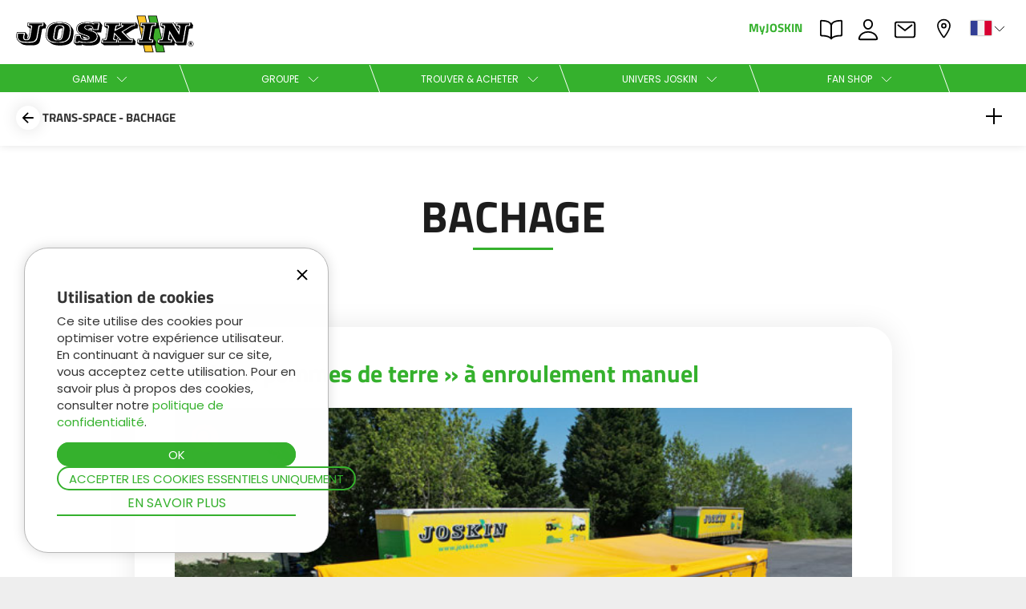

--- FILE ---
content_type: text/html; charset=UTF-8
request_url: https://www.joskin.com/fr/equipement/trans_space/bachage
body_size: 20896
content:
<!DOCTYPE html>
<html xmlns="http://www.w3.org/1999/xhtml" lang="fr">
<head itemscope itemtype="http://schema.org/WebSite">
	<!-- Google tag (gtag.js) -->
	<!-- <script async src="https://www.googletagmanager.com/gtag/js?id=G-1TPDC3SQ84"></script>
	<script>
		window.dataLayer = window.dataLayer || [];
		function gtag(){dataLayer.push(arguments);}
		gtag('js', new Date());

		gtag('config', 'G-1TPDC3SQ84');
	</script> -->
	

	<base href="https://www.joskin.com/" />

	<style>
	.headMenu{
		float:right;
		padding-right: 15px;
	}
	</style>

		<meta http-equiv="Content-Type" content="text/html; charset=UTF-8" />
	<meta http-equiv="Content-Language" content="fr">
	<meta http-equiv="Cache-Control" content="Public" />
	<meta name="msapplication-config" content="browserconfig.xml" />
	<link rel="preconnect" href="https://assets.joskin.com/" />
	<link rel="preconnect" href="https://quote.joskin.com/" />


	<link rel="apple-touch-icon" sizes="180x180" href="/apple-touch-icon.png">
	<link rel="icon" type="image/png" sizes="32x32" href="/favicon-32x32.png">
	<link rel="icon" type="image/png" sizes="192x192" href="/android-chrome-192x192.png">
	<link rel="icon" type="image/png" sizes="16x16" href="/favicon-16x16.png">
	<link rel="manifest" href="/site.webmanifest">
	<link rel="mask-icon" href="/safari-pinned-tab.svg" color="#35b12d">
	<link rel="shortcut icon" href="/favicon.ico">
	<!-- <link rel="preload" href="https://assets.joskin.com/fonts//HelveticaLTStd-Bold.woff2" as="font"
      type="font/woff2" crossorigin="anonymous">
	  <link rel="" href="https://assets.joskin.com/fonts//HelveticaLTStd-Bold.woff" as="font"
      type="font/woff" crossorigin="anonymous">
	  <link rel="preload" href="https://assets.joskin.com/fonts//HelveticaLTStd-Light.woff2" as="font"
      type="font/woff2" crossorigin="anonymous">
	  <link rel="" href="https://assets.joskin.com/fonts//HelveticaLTStd-Light.woff" as="font"
      type="font/woff" crossorigin="anonymous">
	  <link rel="preload" href="https://assets.joskin.com/fonts//HelveticaCondensed-black.woff2" as="font"
      type="font/woff2" crossorigin="anonymous">
	  <link rel="" href="https://assets.joskin.com/fonts//HelveticaCondensed-black.woff" as="font"
      type="font/woff" crossorigin="anonymous"> -->

	<link rel="preload" href="https://assets.joskin.com/fonts/Poppins-Regular.woff2" as="font" type="font/woff2" crossorigin="anonymous">
	<link href="https://assets.joskin.com/fonts/Poppins-Bold.woff2" as="font" type="font/woff2" crossorigin="anonymous">
	<link rel="preload" href="https://assets.joskin.com/fonts/TitilliumWeb-Bold.woff2" as="font" type="font/woff2" crossorigin="anonymous">
	<link  href="https://googleads.g.doubleclick.net/" crossorigin />
	<link  href="https://connect.facebook.net/" crossorigin />
	<link  href="https://www.facebook.com/" crossorigin />

	<meta name="apple-mobile-web-app-title" content="JOSKIN">
	<meta name="application-name" content="JOSKIN">
	<meta name="msapplication-TileColor" content="#35b12d">
	<meta name="msapplication-TileImage" content="/mstile-144x144.png">
	<meta name="theme-color" content="#35b12d">
	<link rel="apple-touch-startup-image" href="/favicon-128.png">
	<meta name="apple-mobile-web-app-status-bar-style" content="#35b12d">
	<meta property="og:type" content="website" />
	<meta property="og:site_name" content="JOSKIN" />
	<meta property="fb:pages" content="154085211328402" />
	<meta name="twitter:card" content="summary_large_image">
	<meta name="twitter:site" content="@JoskinSA">
	<meta name="twitter:creator" content="@JoskinSA">
	

					<meta name="robots" content="index, follow" />

				<meta name="author" content="JOSKIN" />
	<meta name="copyright" content="joskin">
	<meta name="Classification" content="Agriculture, farming" />
	<meta name="yandex-verification" content="0da6be3cdca7a5a1" />
	<meta name="p:domain_verify" content="34aff49bab4b42bb864bcc73001a9d58" />
	<meta name="keywords"
		content="JOSKIN, WIN PACK, Euro-Demo, Épandeurs de lisier, Outils d'épandage, Broyeurs de fosses, Système modulaire Cargo, Épandeurs de fumier, Caisse polyvalente, Caisses d'ensilage, Automoteur, Bennes agraires, Bennes de travaux lourds, Bétaillères, Tondeuses & Broyeurs , Aérateurs de prairies, Tonnes à eau, tonne à lisier, tonnes à lisier, tonneaux à lisier, tonneau à lisier, soumagne, Hydrocureuse, système d'épandage, benne basculante, benne de chantier, bennes de chantier, benne chantier, bennes chantier, rampe d'épandage, injecteur de lisier, injecteur de culture, injecteur de prairie, injecteur à dents, injecteur à disques, enfouisseur de lisier, enfouisseur à dents, enfouisseur à disques" />


	

	<link href="./css/home76.min.css" rel="stylesheet" type="text/css" rel="preload" as="style" />

	<link href="./css/css130-dev.min.css" rel="stylesheet" type="text/css" rel="preload" as="style" />









	

	




	<meta name="viewport" content="width=device-width,initial-scale=1.0, user-scalable=yes" />
		<meta property="og:image" content="https://quote.joskin.com/system/equipment_categories/icons/000/000/048/normal/bachage_500x500.jpg" />
	<meta name="twitter:image" content="https://quote.joskin.com/system/equipment_categories/icons/000/000/048/normal/bachage_500x500.jpg" />
		<meta property="og:title" content="JOSKIN bachage - TRANS-SPACE" />
	<meta property="og:url"
		content="https://www.joskin.com/fr/equipement/trans_space/bachage" />
	<meta property="og:description" content="Différents types de bâches (à enroulement manuel, hydraulique en accordéon, hydraulique TELECOVER, …) peuvent être fournies sur les véhicules JOSKIN pour protéger au mieux les matières chargées. " />
	<meta name='twitter:title' content="JOSKIN bachage - TRANS-SPACE" />
	<meta name='twitter:description' content="Différents types de bâches (à enroulement manuel, hydraulique en accordéon, hydraulique TELECOVER, …) peuvent être fournies sur les véhicules JOSKIN pour protéger au mieux les matières chargées. " />
	
	<meta name="description" content="Différents types de bâches (à enroulement manuel, hydraulique en accordéon, hydraulique TELECOVER, …) peuvent être fournies sur les véhicules JOSKIN pour protéger au mieux les matières chargées. " />
	<title itemprop='name'>JOSKIN bachage - TRANS-SPACE</title>
	
	




		<link rel="canonical" href="https://www.joskin.com/fr/equipement/trans_space/bâchage" />
	
		<link rel="alternate" hreflang="nl" href="https://www.joskin.com/nl/uitrusting/trans_space/dekzeil" />
			<link rel="alternate" hreflang="de" href="https://www.joskin.com/de/ausrüstung/trans_space/abdeckplane" />
			<link rel="alternate" hreflang="en" href="https://www.joskin.com/en/equipment/trans_space/covers" />
			<link rel="alternate" hreflang="fr" href="https://www.joskin.com/fr/equipement/trans_space/bâchage" />
			<link rel="alternate" hreflang="es" href="https://www.joskin.com/es/equipamiento/trans_space/entoldado" />
			<link rel="alternate" hreflang="pl" href="https://www.joskin.com/pl/wyposażenie/trans_space/przykrywanie-skrzyni-ładunkowej" />
			<link rel="alternate" hreflang="ru" href="https://www.joskin.com/ru/оборудование/trans_space/тент" />
	
	
	
	<script type="application/ld+json" defer>
		{
			"@context": "http://schema.org",
			"@graph": [{
					"@type": "Organization",
					"url": "https://www.joskin.com",
					"logo": "https://assets.joskin.com/images/joskin.png",
					"contactPoint": [{
						"@type": "ContactPoint",
						"telephone": "+32-4377-35-45",
						"contactType": "customer service"
					}]
				},
				{
					"@type": "WebSite",
					"name": "Joskin",
					"url": "https://www.joskin.com"
				},
				{
					"@context": "http://schema.org",
					"@type": "Person",
					"name": "Joskin",
					"url": "https://www.joskin.com",
					"sameAs": [
						"https://www.facebook.com/joskin.official",
						"https://instagram.com/joskinofficial",
						"https://www.youtube.com/JOSKINSA",
						"https://www.tiktok.com/@joskin.official",
						"https://fr.linkedin.com/company/joskin"
					]
				}
			]
		}
	</script>


	<script  type="application/ld+json" defer>
		{

			"@context": "http://schema.org",
			"@type": "BreadcrumbList",
			"itemListElement": [{
					"@type": "ListItem",
					"position": 1,
					"item": {
						"@id": "https://www.joskin.com/fr",
						"name": "Joskin"
					}
				}
				 
						, {
							"@type": "ListItem",
							"position": 2,
							"item": {
								"@id": "https://www.joskin.com/fr/equipement",
								"name": "equipement"
							}
						}
											, {
						"@type": "ListItem",
						"position": 3,
						"item": {
							"@id": "https://www.joskin.com/fr/equipement/trans_space",
							"name": "trans space"
						}
					} 
					 
					, {
						"@type": "ListItem",
						"position": 4,
						"item": {
							"@id": "https://www.joskin.com/fr/equipement/trans_space/bachage",
							"name": "bachage"
						}
					} 
								]
		}

</script>

		
	
	<script type="text/javascript">
		var w = window.innerWidth;
		function preloadImg(l){
			var preloadLink = document.createElement("link");
				preloadLink.href = l;
				preloadLink.rel = "preload";
				preloadLink.as = "image";
				document.head.appendChild(preloadLink);
		}
	</script>
</head>

	<body id="top">
		



			<!-- Newsletter form -->
		<div class="letterCode" style="opacity:0;transform: translateY(-100vh);position:fixed">
			<div class="letterCode_left">
				<h2>Finalisation de votre inscription</h2>
				<span>Pour valider votre inscription, veuillez encodez le code à 6 chiffres que nous venons de vous envoyer par e-mail</span>
				<form class="otc" name="one-time-code" action="#">
					<fieldset>
						<legend>Code</legend>
						<label for="otc-1">Number 1</label>
						<label for="otc-2">Number 2</label>
						<label for="otc-3">Number 3</label>
						<label for="otc-4">Number 4</label>
						<label for="otc-5">Number 5</label>
						<label for="otc-6">Number 6</label>
						<div>
							<input type="number" pattern="[0-9]*"  value="" inputtype="numeric" autocomplete="one-time-code" id="otc-1" required>
							<input type="number" pattern="[0-9]*" min="0" max="9" maxlength="1"  value="" inputtype="numeric" id="otc-2" required>
							<input type="number" pattern="[0-9]*" min="0" max="9" maxlength="1"  value="" inputtype="numeric" id="otc-3" required>
							<input type="number" pattern="[0-9]*" min="0" max="9" maxlength="1"  value="" inputtype="numeric" id="otc-4" required>
							<input type="number" pattern="[0-9]*" min="0" max="9" maxlength="1"  value="" inputtype="numeric" id="otc-5" required>
							<input type="number" pattern="[0-9]*" min="0" max="9" maxlength="1"  value="" inputtype="numeric" id="otc-6" required>
						</div>
					</fieldset>
				</form>
			</div>
			<div class="letterCode_right">
				<span class="letterCode_right_close">X</span>
				<img class="lazycode" data-src="https://assets.joskin.com/images/images-pop-up_202205_200x300-2-min.jpg" width="200" height="300" alt="Finalisation de votre inscription"/>
			</div>
		</div>
		<div class="letterCode_overlay" style="opacity:0;position:fixed;"></div>


	<style>
	.headMenu {
		float: right;
		box-sizing: initial;
	}
	.whiteMenu {
		width: 100%;
		float: right;
		display: flex;
		align-items: initial;
		flex-direction: row-reverse;
	}
	.whiteMenu div {
    	float: right;
	}

	.popup-overlay-page.active {
	opacity: 1;
	visibility: visible;
	}

	.popup-action-gb.active {
	opacity: 1;
	visibility: visible;

	}

	.popup-overlay-page{
		position: fixed;
		top: 0;
		left: 0;
		width: 100%;
		height: 100%;
		z-index: 1000;
		opacity: 0;
		visibility: hidden;
		transition: all .3s ease;
		background-color: rgba(0, 0, 0, 0.5);
	}
	.popup-action-gb{
		position: fixed;
		top: 50%;
		left: 50%;
		transform: translate(-50%, -50%);
		max-width: calc(100% - 30px);
		max-height: calc(100% - 30px);
		width: 600px;
		overflow-y: auto;
		background-color: #fff;
		z-index: 1001;
		opacity: 0;
		visibility: hidden;
		border-radius: 1.5rem;
		transition: all .3s ease;
	}

	.popup-action-gb img{
		max-width: 100%;
		height: auto;
	}

	.popup-container{
		position: relative;
		width: 100%;
		height: 100%;

		display: flex;
		flex-direction: column;
		align-items: center;
	}
	
	.popup-header{
		width: 100%;
		padding: calc(1.5rem + 30px);
		background-color: #35b12d;
		color: #fff;
		font-family: "Titillium Web", Arial;
	}
	.popup-header h2{
		text-align: center;
		font-size: clamp(2.1rem, 5vw, 3.2rem);
	}
	.close-popup{
		position: absolute;
		top: 1.5rem;
		right: 1.5rem;
	}

	.popup-content{
		padding: 1.5rem;
		text-align: center;
	}
	.popup-content p{
		text-align:center;
		margin: 1.5rem 0;
	}
	.close-popup-overlay {
		background-color: #fff;
		border-radius: 50%;
		padding: .5rem;
		transition: .5s;
		top: 5px;
		right: 5px;
		z-index: 100;
		position: absolute;
		width: 45px;
		height: 45px;
		display: flex;
		flex-direction: column;
		align-items: center;
		justify-content: center;
		cursor: pointer;
	}

	.close-popup-overlay svg {
		transition: .5s;
		fill: #25303b;
		stroke: none;
	}
	</style>

<header>
						
			<div id='allCookie'>
			<div id='acceptCookie'>
				<div id='insideCookie'>
					<div class="close-cookie" id="closeCookie" onclick="closeCookie()">
						<svg xmlns="http://www.w3.org/2000/svg" viewBox="0 0 24 24" height="20" width="20">
							<path fill-rule="evenodd" d="M19.18 5.18l-.35-.36a.51.51 0 0 0-.71 0L12 10.94 5.89 4.82a.51.51 0 0 0-.71 0l-.35.36a.48.48 0 0 0 0 .7L11 12l-6.17 6.12a.48.48 0 0 0 0 .7l.35.36a.51.51 0 0 0 .71 0L12 13.06l6.11 6.12a.51.51 0 0 0 .71 0l.35-.36a.48.48 0 0 0 0-.7L13.07 12l6.11-6.12a.48.48 0 0 0 0-.7z"></path>
						</svg>
					</div>
					<h3>Utilisation de cookies</h3>
					<span>Ce site utilise des cookies pour optimiser votre expérience utilisateur. En continuant à naviguer sur ce site, vous acceptez cette utilisation. Pour en savoir plus à propos des cookies, consulter notre <a href="/fr/protection-des-donnees" title="politique de confidentialité" class="green_link">politique de confidentialité</a>.</span>
					<div class="btn-center">
						<input type='submit' id='validCookie' class='btn-green' name='validCookie' value='OK' onclick="validCookie()"/>
						<button id='refuseCookie' class='btn-green-border'  onclick="refuseCookie()"> Accepter les cookies essentiels uniquement</button>
						<a class="link-green" href="fr/protection-des-donnees">En savoir plus</a>
					</div>
					<input type='hidden' value='true' id='acceptCookiesGDPR' name='acceptCookiesGDPR' />
				</div>
			</div>
		</div>
	
			<!-- <div id='oldBrowser' class="hide-element">
				<div>
					<div>
						<span>Votre navigateur est obsolète! Mettez à jour votre navigateur pour afficher correctement ce site Web.</span>
						<input type='submit' id='closeOldBrowser' class='btn-green' value='X' onclick="this.parentNode.parentNode.parentNode.style.display = 'none';" />
					</div>
				</div>
			</div> -->



			<div class="joskin-spinner hide-element">
				<div class="bar2"></div>
				<div class="bar3"></div>
			</div>

			<div class="joskin-check hide-element">
				<svg version="1.1" xmlns="http://www.w3.org/2000/svg" viewBox="0 0 130.2 130.2">
					<circle class="path circle" fill="none" stroke="#35b12d" stroke-width="6" stroke-miterlimit="10" cx="65.1" cy="65.1" r="62.1"/>
					<polyline class="path check" fill="none" stroke="#35b12d" stroke-width="6" stroke-linecap="round" stroke-miterlimit="10" points="100.2,40.2 51.5,88.8 29.8,67.5 "/>
				</svg>
			</div>

			<div class="header">
				
				<div class="head head-active">
					<div class="menuLeft">
						<div class="logo" id="header-logo">
							<!-- to replace -->
							<a href='/fr' title="joskin">
								<img src="https://assets.joskin.com/images/logo-joskin.svg" width="227" height="47" title="joskin" alt="joskin" />
								<div class="joskin-sprite"></div>
							</a>
						</div>
					</div>
					<nav>
						<div class="headMenu">
							<div class="whiteMenu">

								<div class="lang"><a href="javascript:void(0)" onclick="openNav();$('.overlay span').css('display','inline-block');"
										title="Changer de langue">
										<svg class="chevron-lang" xmlns="http://www.w3.org/2000/svg" width="512"
											height="512" viewBox="0 0 512 512">
											<!-- <title>Changer de langue</title> -->
											<polyline points="112 184 256 328 400 184"
												style="fill:none;stroke-linecap:round;stroke-linejoin:round;" />
										</svg>

										<img class="imgLangTop" src="https://assets.joskin.com/images/fr.svg" width="26"
											height="18" title="Changer de langue"
											alt="Changer de langue" /></a></div>
								<div class="dealer">

									<a href="/fr/mon-concessionnaire"
										title="Mon concessionnaire">
										<svg xmlns="http://www.w3.org/2000/svg" width="512" height="512"
											viewBox="0 0 512 512">
											<!-- <title>Mon concessionnaire</title> -->
											<path
												d="M256,48c-79.5,0-144,61.39-144,137,0,87,96,224.87,131.25,272.49a15.77,15.77,0,0,0,25.5,0C304,409.89,400,272.07,400,185,400,109.39,335.5,48,256,48Z"
												style="fill:none;stroke-linecap:round;stroke-linejoin:round;stroke-width:32px" />
											<circle cx="256" cy="192" r="48"
												style="fill:none;stroke-linecap:round;stroke-linejoin:round;stroke-width:32px" />
										</svg>
										Mon concessionnaire									</a>
								</div>



								<div class="contact">
									<a href="/fr/contact"
										title="Contact">
										<svg xmlns="http://www.w3.org/2000/svg" width="512" height="512"
											viewBox="0 0 512 512">
											<!-- <title>Contact</title> -->
											<rect x="48" y="96" width="416" height="320" rx="40" ry="40"
												style="fill:none;stroke-linecap:round;stroke-linejoin:round;stroke-width:32px" />
											<polyline points="112 160 256 272 400 160"
												style="fill:none;stroke-linecap:round;stroke-linejoin:round;stroke-width:32px" />
										</svg>
										Contact									</a>
								</div>

								<div class="jobs">
									<a href="/fr/jobs"
										title="jobs">
										<svg xmlns="http://www.w3.org/2000/svg" width="512" height="512"
											viewBox="0 0 512 512">
											<!-- <title>JOBS</title> -->
											<path
												d="M344,144c-3.92,52.87-44,96-88,96s-84.15-43.12-88-96c-4-55,35-96,88-96S348,90,344,144Z"
												style="fill:none;stroke-linecap:round;stroke-linejoin:round;stroke-width:32px" />
											<path
												d="M256,304c-87,0-175.3,48-191.64,138.6C62.39,453.52,68.57,464,80,464H432c11.44,0,17.62-10.48,15.65-21.4C431.3,352,343,304,256,304Z"
												style="fill:none;stroke-miterlimit:10;stroke-width:32px" />
										</svg>
										JOBS									</a>
								</div>
								
								<div class="findbook">
									<a href="https://my.joskin.com/sites/findmybook?sap-language=fr#Home-show&/" target="_blank"  rel="noopener" rel="nofollow" title="Recherche de documentation par numéro de châssis">
										<svg xmlns="http://www.w3.org/2000/svg" width="512" height="512" viewBox="0 0 512 512">
												<path
													d="M256,160c16-63.16,76.43-95.41,208-96a15.94,15.94,0,0,1,16,16V368a16,16,0,0,1-16,16c-128,0-177.45,25.81-208,64-30.37-38-80-64-208-64-9.88,0-16-8.05-16-17.93V80A15.94,15.94,0,0,1,48,64C179.57,64.59,240,96.84,256,160Z"
													style="fill:none;stroke-linecap:round;stroke-linejoin:round;stroke-width:32px" />
												<line x1="256" y1="160" x2="256" y2="448"
													style="fill:none;stroke-linecap:round;stroke-linejoin:round;stroke-width:32px" />
										</svg>
										PARTS BOOK
									</a>
								</div>

								<div class="agent">
									<a href="https://my.joskin.com" target="_blank" rel="noopener" rel="nofollow"
										class="outboundlink no-uppercase" title="MyJOSKIN">MyJOSKIN</a>
								</div>

								
								

								<div class="burger-menu">
									<a href="javascript:void(0)" onclick="toggle_menu_burger()" title="jobs">
										<svg xmlns="http://www.w3.org/2000/svg" width="512" height="512"
											viewBox="0 0 512 512">
											<line x1="80" y1="160" x2="432" y2="160"
												style="fill:none;stroke:#000;stroke-linecap:round;stroke-miterlimit:10;stroke-width:25px" />
											<line x1="80" y1="256" x2="432" y2="256"
												style="fill:none;stroke:#000;stroke-linecap:round;stroke-miterlimit:10;stroke-width:25px" />
											<line x1="80" y1="352" x2="432" y2="352"
												style="fill:none;stroke:#000;stroke-linecap:round;stroke-miterlimit:10;stroke-width:25px" />
										</svg>
									</a>
								</div>

							</div>
						</div>
					</nav>
				</div>
				<div class="header-list">
					<div class="inline-list">

						<!-- gamme -->
						<div class="menu-list">
							<a class="menu-link">
								<p>
									Gamme									<svg xmlns="http://www.w3.org/2000/svg" width="512" height="512"
										viewBox="0 0 512 512">
										<polyline points="112 184 256 328 400 184"
											style="fill:none;stroke-linecap:round;stroke-linejoin:round;" />
									</svg>
								</p>
							</a>

							<div class="dropdown-content">
								<div class="preview-desktop" onmouseout="clear_preview(event,this)">
									<div class="preview-padding">
										<div class="col col-sm-6 col-md-6 col-lg-6 category-list">
											<div class="col-sm-4 col-md-4 col-lg-4 menu-sub-list">
												<ul>

																									<li><a onmouseover="load_products('épandeurs-de-lisier',this,'fr')"
															onmouseout="clear_timer()"
															href="fr/épandeurs-de-lisier">Épandeurs de lisier														</a></li>
																										<li><a onmouseover="load_products('outils-d\'épandage',this,'fr')"
															onmouseout="clear_timer()"
															href="fr/outils-d'épandage">Outils d'épandage														</a></li>
																										<li><a onmouseover="load_products('épandeurs-de-fumier',this,'fr')"
															onmouseout="clear_timer()"
															href="fr/épandeurs-de-fumier">Épandeurs de fumier														</a></li>
																										<li><a onmouseover="load_products('bennes-basculantes',this,'fr')"
															onmouseout="clear_timer()"
															href="fr/bennes-basculantes">Bennes basculantes														</a></li>
																										<li><a onmouseover="load_products('caisse-d\'ensilage',this,'fr')"
															onmouseout="clear_timer()"
															href="fr/caisse-d'ensilage">Caisse d'ensilage														</a></li>
																										<li><a onmouseover="load_products('caisse-polyvalente',this,'fr')"
															onmouseout="clear_timer()"
															href="fr/caisse-polyvalente">Caisse polyvalente														</a></li>
																										<li><a onmouseover="load_products('plateaux',this,'fr')"
															onmouseout="clear_timer()"
															href="fr/plateaux">Plateaux														</a></li>
																										<li><a onmouseover="load_products('concept-cargo',this,'fr')"
															onmouseout="clear_timer()"
															href="fr/concept-cargo">Concept cargo														</a></li>
																										<li><a onmouseover="load_products('bétaillères',this,'fr')"
															onmouseout="clear_timer()"
															href="fr/bétaillères">Bétaillères														</a></li>
																										<li><a onmouseover="load_products('entretien-des-pâtures',this,'fr')"
															onmouseout="clear_timer()"
															href="fr/entretien-des-pâtures">Entretien des pâtures														</a></li>
																										<li><a onmouseover="load_products('tonnes-à-eau',this,'fr')"
															onmouseout="clear_timer()"
															href="fr/tonnes-à-eau">Tonnes à eau														</a></li>
																										<li><a onmouseover="load_products('hydrocureuses',this,'fr')"
															onmouseout="clear_timer()"
															href="fr/hydrocureuses">Hydrocureuses														</a></li>
																										<li><a onmouseover="load_products('mélangeur-de-fosses',this,'fr')"
															onmouseout="clear_timer()"
															href="fr/mélangeur-de-fosses">Mélangeur de fosses														</a></li>
													
												</ul>
											</div>
											<div class="col-sm-6 col-md-6 col-lg-6 menu-sub-list product-list">

											</div>
										</div>
										<div class="col col-sm-6 col-md-6 col-lg-6 hide-element product_info_preview">

										</div>
									</div>
								</div>

							</div>
						</div>

						<!-- groupe -->
						<div class="menu-list">
							<a class="menu-link">
								<p>
									Groupe									<svg xmlns="http://www.w3.org/2000/svg" width="512" height="512"
										viewBox="0 0 512 512">
										<polyline points="112 184 256 328 400 184"
											style="fill:none;stroke-linecap:round;stroke-linejoin:round;" />
									</svg>
								</p>
							</a>
							<div class="dropdown-content">
								<div class="preview-content"  onmouseout="clear_preview(event,this)">
									<div class="preview-padding">
										<div class="float-element  category-list">
											<div class="menu-sub-list">
												<ul>
													<li><a href="fr/société" onmouseover="load_preview_section(this,103590,'fr')" onmouseout="clear_timer()"
															>JOSKIN</a>
													</li>
													<li><a href="http://www.distritech.be/fr"
															target='_blank' rel='noopener'
															onmouseover="load_preview_section(this,103591,'fr')" onmouseout="clear_timer()"
															>DistriTECH</a>
													</li>
													<li><a href="https://www.service-regional-joskin.be" target="_blank" rel="noopener"
															onmouseover="load_preview_section(this,101916,'fr')" onmouseout="clear_timer()"
															>Service régional</a>
													</li>
													<li><a href="http://www.leboulch.com/fr"
															target='_blank' rel='noopener'
															onmouseover="load_preview_section(this,103592,'fr')" onmouseout="clear_timer()"
															>Leboulch</a>
													</li>
													<li><a href="fr/galvanisation"
															onmouseover="load_preview_section(this,103554,'fr')" onmouseout="clear_timer()"
															>JOSKIN galva</a>
													</li>
													<li><a href="fr/service-de-transport"
															onmouseover="load_preview_section(this,103555,'fr')" onmouseout="clear_timer()"
															>JOSKIN logistique</a>
													</li>
												</ul>
											</div>
										</div>
										<div class="result-preview">

										</div>
									</div>
								</div>
							</div>
						</div>

						<!-- trouver & acheter -->
						<div class="menu-list relative-menu">
							<a class="menu-link">
								<p>
									Trouver & acheter									<svg xmlns="http://www.w3.org/2000/svg" width="512" height="512"
										viewBox="0 0 512 512">
										<polyline points="112 184 256 328 400 184"
											style="fill:none;stroke-linecap:round;stroke-linejoin:round;" />
									</svg>
								</p>
							</a>
							<div class="dropdown-content">
								<div class="preview-content"  onmouseout="clear_preview(event,this)">
									<div class="preview-padding">
										<div class="float-element  category-list">
											<div class="menu-sub-list">
												<ul>
													<li><a href="fr/nos-actions" onmouseover="load_preview_section(this,103532,'fr')" onmouseout="clear_timer()"
															>Nos actions</a>
													</li>
													<li><a href="https://my.joskin.com/sites/stock?sap-language=fr#Home-show&/" target="_blank" onmouseover="load_preview_section(this,103557,'fr')" onmouseout="clear_timer()"
															rel="noopener">Stock & Outlet</a>
													</li>
													<li><a href="fr/stock-occasions" onmouseover="load_preview_section(this,103558,'fr')" onmouseout="clear_timer()"
															>Occasions</a>
													</li>
													<li><a href="https://my.joskin.com/sites/advantage?sap-language=fr#Home-show" onmouseover="load_preview_section(this,103470,'fr')" onmouseout="clear_timer()"
															target="_blank" rel="noopener">Série Advantage</a>
													</li>
													<li><a href="https://my.joskin.com/sites/findmybook?sap-language=fr#Home-show&/" target="_blank" rel="noopener" onmouseover="load_preview_section(this,103560,'fr')" onmouseout="clear_timer()"
															>Pièces détachées</a>
													</li>

													<li><a href="https://my.joskin.com/sites/configurator?sap-language=fr#Home-show&/" target="_blank" rel="noopener" onmouseover="load_preview_section(this,103748,'fr')" onmouseout="clear_timer()"
															>Configurateur														
															<svg version="1.1" id="Calque_1" xmlns="http://www.w3.org/2000/svg" xmlns:xlink="http://www.w3.org/1999/xlink" x="0px" y="0px"
																	viewBox="0 0 600 262" style="width: 50px;display: inline-block;margin: 0 5px;stroke:none;vertical-align:bottom" xml:space="preserve">
															
															<g>
																<path style="fill:#ffd600;" d="M469,262H131C58.7,262,0,203.3,0,131v0C0,58.7,58.7,0,131,0h338c72.3,0,131,58.7,131,131v0
																	C600,203.3,541.3,262,469,262z"/>
															</g>
															<g>
																<path style="fill:#25303b;" d="M168.6,81.1h22.6l36,46.2V81.1h24v87.5H230l-37.4-48v48h-24V81.1z"/>
																<path style="fill:#25303b;" d="M262.6,135.1v-0.2c0-19.7,14.1-35.4,34.1-35.4c23.4,0,34.1,17.1,34.1,37c0,1.5,0,3.2-0.1,4.9h-45.2
																	c1.9,7.4,7.2,11.1,14.6,11.1c5.6,0,10.1-2.1,15-6.9l13.1,10.9c-6.5,8.2-15.9,13.8-29.4,13.8C277.6,170.2,262.6,156.1,262.6,135.1z
																		M308.6,129.3c-0.9-7.5-5.2-12.2-11.8-12.2c-6.2,0-10.5,4.9-11.8,12.2H308.6z"/>
																<path style="fill:#25303b;" d="M333,101h23.2l8.9,34l10.4-34.2h19.6l10.5,34.5l9.1-34.2h22.9l-20.9,68.1h-20.5l-11-35.1L374,169.1h-20.4
																	L333,101z"/>
															</g>
															</svg>
														</a>
															
													</li>
													<li><a href="fr/tous-les-équipements" onmouseover="load_preview_section(this,104094,'fr')" onmouseout="clear_timer()"
															>Tous les équipements</a>
													</li>
													

													
												</ul>
											</div>
										</div>
			

										<div class="result-preview">

										</div>

									</div>
								</div>
							</div>
						</div>

						<!-- univers joskin -->
						<div class="menu-list relative-menu">
							<a class="menu-link">
								<p>
									Univers JOSKIN									<svg xmlns="http://www.w3.org/2000/svg" width="512" height="512"
										viewBox="0 0 512 512">
										<!-- <title>Univers JOSKIN</title> -->
										<polyline points="112 184 256 328 400 184"
											style="fill:none;stroke-linecap:round;stroke-linejoin:round;" />
									</svg>
								</p>
							</a>
							<div class="dropdown-content">
								<div class="preview-content" onmouseout="clear_preview(event,this)">
									<div class="preview-padding">
										<div class="float-element  category-list">
											<div class="menu-sub-list">
												<ul>
													<li><a href="fr/la-force-de-lexpérience"  onmouseover="load_preview_section(this,103562,'fr')" onmouseout="clear_timer()"
															>La force de l’expérience</a>
													</li>
													<li><a href="fr/nos-services-à-votre-service"  onmouseover="load_preview_section(this,103563,'fr')" onmouseout="clear_timer()"
															>Nos services à votre service</a>
													</li>
													<li><a href="fr/notre-communauté"  onmouseover="load_preview_section(this,103564,'fr')" onmouseout="clear_timer()"
															>Notre communauté</a>
													</li>
													<li><a href="fr/la-société"  onmouseover="load_preview_section(this,102554,'fr')" onmouseout="clear_timer()"
															>La société</a>
													</li>
													<li><a href="https://my.joskin.com" onmouseover="load_preview_section(this,103593,'fr')" onmouseout="clear_timer()"
															target="_blank" rel="noopener" class="no-uppercase">MyJOSKIN</a></li>
													<li><a href="fr/download"  onmouseover="load_preview_section(this,150,'fr')" onmouseout="clear_timer()"
															>Médiathèque</a>
													</li>
													<li><a href="fr/agenda"  onmouseover="load_preview_section(this,160,'fr')" onmouseout="clear_timer()"
															>Agenda</a>
													</li>
													<li><a href="fr/letsplay"  onmouseover="load_preview_section(this,103519,'fr')" onmouseout="clear_timer()"
															>Let's play with JOSKIN</a>
													</li>
													<li><a href="fr/download/images/wallpaper-of-the-month"  onmouseover="load_preview_section(this,103594,'fr')" onmouseout="clear_timer()"
															>Wallpapers</a></li>
													<li><a href="fr/actualites"  onmouseover="load_preview_section(this,720,'fr')" onmouseout="clear_timer()"
															>Actualités</a>
													</li>
													<li><a href="fr/showroom"  onmouseover="load_preview_section(this,103678,'fr')" onmouseout="clear_timer()"
															>Showroom virtuel</a>
													</li>
													<li><a href="fr/tour-usine"  onmouseover="load_preview_section(this,103692,'fr')" onmouseout="clear_timer()"
															>Tour d’usine</a>
													</li>
													<!-- <li><a href=""  onmouseover="load_preview_section(this,103807,'')" onmouseout="clear_timer()"
															></a>
													</li> -->
													<li><a href="fr/stand-virtuel"  onmouseover="load_preview_section(this,103832,'fr')" onmouseout="clear_timer()"
															>Stand virtuel</a>
													</li>
													
												</ul>
											</div>
										</div>

										<div class="result-preview">

										</div>
									</div>
								</div>
							</div>
						</div>

						<!-- fanshop -->
						<div class="menu-list relative-menu">
							<a class="menu-link">
								<p>
									Fan shop									<svg xmlns="http://www.w3.org/2000/svg" width="512" height="512"
										viewBox="0 0 512 512">
										<polyline points="112 184 256 328 400 184"
											style="fill:none;stroke-linecap:round;stroke-linejoin:round;" />
									</svg>
								</p>
							</a>
							<div class="dropdown-content">
								<div class="preview-content" onmouseout="clear_preview(event,this)">
									<div class="preview-padding">
										<div class="float-element  category-list">
											<div class="menu-sub-list">
												<ul>
													<li><a href="https://my.joskin.com/sites/shop?sap-language=fr#Home-show&/class/ZCL_ACCESSBOUTIQUE"   onmouseover="load_preview_section(this,103566,'fr')" onmouseout="clear_timer()"
															target="_blank"
															rel="noopener">Accessoires</a>
													</li>
													<li><a href="https://my.joskin.com/sites/shop?sap-language=fr#Home-show&/class/ZCL_VETEMENTS"   onmouseover="load_preview_section(this,103567,'fr')" onmouseout="clear_timer()"
															target="_blank"
															rel="noopener">Vêtements</a>
													</li>
													<li><a href="https://my.joskin.com/sites/shop?sap-language=fr#Home-show&/class/ZCL_JOUETS"   onmouseover="load_preview_section(this,103946,'fr')" onmouseout="clear_timer()"
															target="_blank"
															rel="noopener">Jouets</a>
													</li>

													<li><a href="https://my.joskin.com/sites/shop?sap-language=fr#Home-show&/class/ZCL_MINIATURE"   onmouseover="load_preview_section(this,103568,'fr')" onmouseout="clear_timer()"
															target="_blank"
															rel="noopener">Miniatures</a>
													</li>

													<li><a href="https://my.joskin.com/sites/shop?sap-language=fr#Home-show&/production/DV-CHEQUECADEAU"  onmouseover="load_preview_section(this,103690,'fr')" onmouseout="clear_timer()"
															target="_blank"
															rel="noopener">Chèque-cadeau</a>
													</li> 

													<li><a href="https://my.joskin.com/sites/shop?sap-language=fr#Home-show&/indexshop"  onmouseover="load_preview_section(this,103680,'fr')" onmouseout="clear_timer()"
															target="_blank"
															rel="noopener">Tous les articles</a>
													</li> 
													
												</ul>
											</div>
										</div>

										
										<div class="result-preview">

										</div>
			

									</div>
								</div>
							</div>
						</div>
						<div class="overlay-background"></div>
					</div>
					
			
				</div>
				
				

			</div>
			</div>


			<a href="javascript:void(0)" id="floatting-btn" class="menu-toggle "
				onclick="toggle_menu_burger()">
				<span class="menu-toggle-bar menu-toggle-bar--top"></span>
				<span class="menu-toggle-bar menu-toggle-bar--middle"></span>
				<span class="menu-toggle-bar menu-toggle-bar--bottom"></span>
			</a>

			<div id="menu-burger" class="overlay menu-burger">
				<div class="burger_class">
					<h1>Menu</h1>
					<div class="menu-burger-content">
						<div class="mb-wrapper">
							<nav>


								<div class="mb-wrap">
									<input type="checkbox" id="tab-1" name="tabs" class="mb-radio">
									<label for="tab-1">
										<div>Gamme</div>
										<div class="mb-cross"></div>
									</label>


									<div class="mb-slide-content">
										<div class="mb-slide-content-wrap">
											<div class="mb-head">
												<div class="mb-wrap mb-back">
													<label for="tab-1">
														<div><svg xmlns="http://www.w3.org/2000/svg" width="512"
																height="512" viewBox="0 0 512 512">
																<polyline points="328 112 184 256 328 400"
																	style="fill:none;stroke-linecap:round;stroke-linejoin:round;stroke-width:48px"></polyline>
															</svg></div>
													</label>
												</div>
												<div class="mb-wrap">
													<label>
														<div>Gamme</div>
													</label>
												</div>
											</div>
											<nav>
												<div class="content-list">
																										<a class="sub-nav"
														href="/fr/épandeurs-de-lisier"
														title="Épandeurs de lisier">Épandeurs de lisier</a>
																										<a class="sub-nav"
														href="/fr/outils-d'épandage"
														title="Outils d'épandage">Outils d'épandage</a>
																										<a class="sub-nav"
														href="/fr/épandeurs-de-fumier"
														title="Épandeurs de fumier">Épandeurs de fumier</a>
																										<a class="sub-nav"
														href="/fr/bennes-basculantes"
														title="Bennes basculantes">Bennes basculantes</a>
																										<a class="sub-nav"
														href="/fr/caisse-d'ensilage"
														title="Caisse d'ensilage">Caisse d'ensilage</a>
																										<a class="sub-nav"
														href="/fr/caisse-polyvalente"
														title="Caisse polyvalente">Caisse polyvalente</a>
																										<a class="sub-nav"
														href="/fr/plateaux"
														title="Plateaux">Plateaux</a>
																										<a class="sub-nav"
														href="/fr/concept-cargo"
														title="Concept cargo">Concept cargo</a>
																										<a class="sub-nav"
														href="/fr/bétaillères"
														title="Bétaillères">Bétaillères</a>
																										<a class="sub-nav"
														href="/fr/entretien-des-pâtures"
														title="Entretien des pâtures">Entretien des pâtures</a>
																										<a class="sub-nav"
														href="/fr/tonnes-à-eau"
														title="Tonnes à eau">Tonnes à eau</a>
																										<a class="sub-nav"
														href="/fr/hydrocureuses"
														title="Hydrocureuses">Hydrocureuses</a>
																										<a class="sub-nav"
														href="/fr/mélangeur-de-fosses"
														title="Mélangeur de fosses">Mélangeur de fosses</a>
													
												</div>
											</nav>
										</div>
									</div>
								</div>


								<div class="mb-wrap">
									<input type="checkbox" id="tab-2" name="tabs">
									<label for="tab-2">
										<div>Groupe</div>
										<div class="mb-cross"></div>
									</label>

									<div class="mb-slide-content">
										<div class="mb-slide-content-wrap">
											<div class="mb-head">
												<div class="mb-wrap mb-back">
													<label for="tab-2">
														<div><svg xmlns="http://www.w3.org/2000/svg" width="512"
																height="512" viewBox="0 0 512 512">
																<polyline points="328 112 184 256 328 400"
																	style="fill:none;stroke-linecap:round;stroke-linejoin:round;stroke-width:48px" />
															</svg></div>
													</label>
												</div>
												<div class="mb-wrap">
													<label>
														<div>Groupe</div>
													</label>
												</div>
											</div>
											<nav>
												<div class="content-list">
													<a href="fr/société" title="notre-gamme">JOSKIN</a>
													<a href="http://www.distritech.be/fr" target='_blank' rel='noopener'
														title="DistriTECH">DistriTECH</a>
													<a href="https://www.service-regional-joskin.be/" target="_blank" rel="noopener"
														title="Service régional">Service régional</a>
													<a href="http://www.leboulch.com/fr" title="Leboulch" target='_blank' rel='noopener'>Leboulch</a>
													<a href="fr/galvanisation"
														title="JOSKIN galva">JOSKIN galva</a>
													<a href="fr/service-de-transport"
														title="JOSKIN logistique">JOSKIN logistique</a>
												</div>
											</nav>
										</div>
									</div>

								</div>

								<div class="mb-wrap">
									<input type="checkbox" id="tab-3" name="tabs">
									<label for="tab-3">
										<div>Trouver & acheter</div>
										<div class="mb-cross"></div>
									</label>

									<div class="mb-slide-content">
										<div class="mb-slide-content-wrap">
											<div class="mb-head">
												<div class="mb-wrap mb-back">
													<label for="tab-3">
														<div><svg xmlns="http://www.w3.org/2000/svg" width="512"
																height="512" viewBox="0 0 512 512">
																<polyline points="328 112 184 256 328 400"
																	style="fill:none;stroke-linecap:round;stroke-linejoin:round;stroke-width:48px" />
															</svg></div>
													</label>
												</div>
												<div class="mb-wrap">
													<label>
														<div>Trouver & acheter</div>
													</label>
												</div>
											</div>
											<nav>
												<div class="content-list">
													<a href="fr/nos-actions"
														title="Nos actions">Nos actions</a>
													<a href="https://my.joskin.com/sites/stock?sap-language=fr#Home-show&/" target="_blank"
														rel="noopener">Stock & Outlet</a>
													<a href="fr/stock-occasions"
														title="Occasions">Occasions</a>
													<a href="https://my.joskin.com/sites/advantage?sap-language=fr#Home-show" target="_blank"
														title="Série Advantage">Série Advantage</a>
													<a 	href="https://my.joskin.com/sites/findmybook?sap-language=fr#Home-show&/" target="_blank" rel="noopener" title="Pièces détachées" >Pièces détachées</a>
													<a href="https://my.joskin.com/sites/configurator?sap-language=fr#Home-show&/" target="_blank" rel="noopener"  title="Configurateur">Configurateur														
															<svg version="1.1" id="Calque_1" xmlns="http://www.w3.org/2000/svg" xmlns:xlink="http://www.w3.org/1999/xlink" x="0px" y="0px"
																viewBox="0 0 600 262" style="width: 50px;vertical-align: middle;margin-left: 1rem;display: inline-block;" xml:space="preserve">
																<g>
																	<path style="fill:#fff;" d="M568.7,262H31.3C14,262,0,248,0,230.7V31.3C0,14,14,0,31.3,0h537.4C586,0,600,14,600,31.3v199.4
																		C600,248,586,262,568.7,262z"/>
																</g>
																<g>
																	<path style="fill:#35b12d;" d="M179.2,135.9l-1.5-27.1V71H215v118.8h-36.5l-42.4-64.7l1.5,27.1v37.6h-37.3V71h36.5L179.2,135.9z"/>
																	<path style="fill:#35b12d;" d="M238.9,189.8V71h96.9v27.7h-57.9v17h49v27.7h-49v18.6h60.2v27.7H238.9z"/>
																	<path style="fill:#35b12d;" d="M458.2,144.4h0.3L471.9,71h37.6L480,189.8h-38.3l-13.7-69h-0.3l-13.5,69h-38.3L346.4,71H384l13.4,73.4h0.3
																		L411.9,71H444L458.2,144.4z"/>
																</g>
															</svg>
														</a>
													<a href="fr/tous-les-équipements"
														title="Tous les équipements">Tous les équipements</a>		
													
												</div>
											</nav>
										</div>
									</div>

								</div>

								<div class="mb-wrap">
									<input type="checkbox" id="tab-4" name="tabs">
									<label for="tab-4">
										<div>Univers JOSKIN</div>
										<div class="mb-cross"></div>
									</label>

									<div class="mb-slide-content">
										<div class="mb-slide-content-wrap">
											<div class="mb-head">
												<div class="mb-wrap mb-back">
													<label for="tab-4">
														<div><svg xmlns="http://www.w3.org/2000/svg" width="512"
																height="512" viewBox="0 0 512 512">
																<polyline points="328 112 184 256 328 400"
																	style="fill:none;stroke-linecap:round;stroke-linejoin:round;stroke-width:48px" />
															</svg></div>
													</label>
												</div>
												<div class="mb-wrap">
													<label>
														<div>Univers JOSKIN</div>
													</label>
												</div>
											</div>
											<nav>
												<div class="content-list">
													<a href="fr/la-force-de-lexpérience" title="La force de l’expérience">La force de l’expérience</a>
													<a href="fr/nos-services-à-votre-service" title="Nos services à votre service">Nos services à votre service</a>
													<a href="fr/notre-communauté" title="Notre communauté">Notre communauté</a>
													<a href="fr/la-société" title="La société">La société</a>
													<a href="https://my.joskin.com" title="MyJOSKIN" target="_blank" class="no-uppercase"
														rel="noopener">MyJOSKIN</a>
													<a href="fr/download"
														title="Médiathèque">Médiathèque</a>
													<a href="fr/agenda"
														title="Agenda">Agenda</a>
													<a href="fr/letsplay"
														title="Let's play with JOSKIN">Let's play with JOSKIN</a>
													<a href="fr/download/images/wallpaper-of-the-month"
														title="Wallpaper">Wallpaper</a>
													<a href="fr/actualites"
														title="Actualités">Actualités</a>
													<a href="fr/showroom"  
														title="Showroom virtuel">Showroom virtuel</a>
													<a href="fr/tour-usine"
														title="Tour d’usine">Tour d’usine</a>
													<!-- PRODAYS 2023 -->
													<a href="fr/indexprodays"
														title="Journées portes ouvertes – édition 2026">Journées portes ouvertes – édition 2026</a>
											
													
												</div>
											</nav>
										</div>
									</div>

								</div>

								<div class="mb-wrap">
									<input type="checkbox" id="tab-5" name="tabs">
									<label for="tab-5">
										<div>Fan shop</div>
										<div class="mb-cross"></div>
									</label>

									<div class="mb-slide-content">
										<div class="mb-slide-content-wrap">
											<div class="mb-head">
												<div class="mb-wrap mb-back">
													<label for="tab-5">
														<div><svg xmlns="http://www.w3.org/2000/svg" width="512"
																height="512" viewBox="0 0 512 512">
																<polyline points="328 112 184 256 328 400"
																	style="fill:none;stroke-linecap:round;stroke-linejoin:round;stroke-width:48px" />
															</svg></div>
													</label>
												</div>
												<div class="mb-wrap">
													<label>
														<div>Fan shop</div>
													</label>
												</div>
											</div>
											<nav>
												<div class="content-list">
													<a href="https://my.joskin.com/sites/shop?sap-language=fr#Home-show&/class/ZCL_ACCESSBOUTIQUE"
														title="Accessoires"
														target="_blank"
														rel="noopener">Accessoires</a>
													<a href="https://my.joskin.com/sites/shop?sap-language=fr#Home-show&/class/ZCL_VETEMENTS"
														title="Vêtements"
														target="_blank"
														rel="noopener">Vêtements</a>
													<a href="https://my.joskin.com/sites/shop?sap-language=fr#Home-show&/class/ZCL_JOUETS"
														title="Miniatures"
														target="_blank"
														rel="noopener">Miniatures</a>
													<a href="https://my.joskin.com/sites/shop?sap-language=fr#Home-show&/indexshop"
														title="Tous les articles"
														target="_blank"
														rel="noopener">Tous les articles</a>
												</div>
											</nav>
										</div>
									</div>

									
									

									

								</div>
								<div class="mb-wrap">
									<a href="https://my.joskin.com/sites/findmybook?sap-language=fr#Home-show&/"
														title="Accessoires"
														target="_blank"
														rel="noopener"><label><div>PARTS BOOK</div><div class="mb-cross"></div></label>
														
									</a>
								</div>
								<div class="mb-wrap">
									<a href="/fr/jobs"
														title="JOBS"
														
														rel="noopener"><label><div>JOBS</div><div class="mb-cross"></div></label>
														
									</a>
								</div>

									
								<div class="mb-wrap mb-wrap-blue">			
									<a href="fr/contact" title="Contact">
										<label>
											<div>Contact</div>
											<div class="mb-cross"></div>
										</label>
									</a>
								</div>


									<div class="my-joskin no-uppercase">
											<a href="https://my.joskin.com"
												title="MyJOSKIN"
												target="_blank"
												rel="noopener">MyJOSKIN</a>
									</div>					

							</nav>
						</div>
					</div>
				</div>


			</div>											
			<!-- Menu changement de langue -->
			<div class="navtoplang overlay btnAction" id="navigationpdflang">
				<!-- hidelangtop -->
				<a href="javascript:void(0)" class="closebtn" onclick="closeNavPdf()">×</a>
				<div class="overlay-content">
					<div class="dlOther">
					</div>
				</div>
			</div>
			<div class="navtoplang overlay btnAction" id="navigationlang">
				<!-- hidelangtop -->
				<a href="javascript:void(0)" class="closebtn" onclick="closeNav()">×</a>
				
				<div class="overlay-content">
					<nav>
						<div class="changelangnav">
							<h1>Sélectionnez votre langue</h1>
							<div>
								<a href="https://www.joskin.com/fr/equipement/trans_space/bâchage"><span
										class="fr"></span>Français</a>
							</div>
							<div>
								<a href="https://www.joskin.com/en/equipment/trans_space/covers"><span
										class="en"></span>English</a>
							</div>
							<div>
								<a href="https://www.joskin.com/nl/uitrusting/trans_space/dekzeil"><span
										class="nl"></span>Nederlands</a>
							</div>
							<div>
								<a href="https://www.joskin.com/de/ausrüstung/trans_space/abdeckplane"><span
										class="de"></span>Deutsch</a>
							</div>
							<div>
								<a href="https://www.joskin.com/es/equipamiento/trans_space/entoldado"><span
										class="es"></span>Español</a>
							</div>
							<div>
								<a href="https://www.joskin.com/pl/wyposażenie/trans_space/przykrywanie-skrzyni-ładunkowej"><span
										class="pl"></span>Polski</a>
							</div>
							<!-- <div>
								<a href="://www.joskin.com/ru"><span
										class="ru"></span>Русский</a>
							</div> -->
						</div>
						<div class="dlpdflang">
							<h1>Télécharger la brochure</h1>
							<div>
								<a href="javascript:void(0)" class="itdk itpdf" title="pdf Italiano"><span
										class="it"></span>Italiano</a>
							</div>
							<div>
								<a href="javascript:void(0)" class="itdk dkpdf" title="pdf Dansk"><span
										class="dk"></span>Dansk</a>
							</div>

							<div>
								<a href="javascript:void(0)" class="itdk ropdf" title="pdf Română"><span
										class="ro"></span>Română</a>
							</div>
							<div>
								<a href="javascript:void(0)" class="itdk fipdf" title="pdf Suomi"><span
										class="fi"></span>Suomi</a>
							</div>
							<div>
								<a href="javascript:void(0)" class="itdk hupdf" title="pdf Magyar"><span
										class="hu"></span>Magyar</a>
							</div>
							<div>
								<a href="javascript:void(0)" class="itdk bgpdf" title="pdf Български"><span
										class="bg"></span>Български</a>
							</div>
							<div>
								<a href="javascript:void(0)" class="itdk eepdf" title="pdf Eesti"><span
										class="ee"></span>Eesti keel</a>
							</div>
							<div>
								<a href="javascript:void(0)" class="itdk sipdf" title="pdf Slovenija"><span
										class="slo"></span>Slovenija</a>
							</div>
							<div>
								<a href="javascript:void(0)" class="itdk ltpdf" title="pdf Lietuvių"><span
										class="lt"></span>Lietuvių kalba</a>
							</div>

							<div>
								<a href="javascript:void(0)" class="itdk czpdf" title="pdf Česká republika"><span
										class="cz"></span>Česká republika</a>
							</div>

							<div>
								<a href="javascript:void(0)" class="itdk rspdf" title="pdf Srpski"><span
										class="rs"></span>Srpski</a>
							</div>

							<div>
								<a href="javascript:void(0)" class="itdk uapdf" title="pdf українська мова"><span
										class="ua"></span>Yкраїнська мова</a>
							</div>
							
							<div>
								<a target="_blank" rel="noopener"
									href="https://assets.joskin.com/pdf/prospec/other/Feuillet-gamme-JOSKIN-GREC.pdf" class="pdfautrelangue"
									title="pdf ελληνικά"><span class="gr"></span>ελληνικά</a>
							</div>
							<div>
								<!-- <a target="_blank" rel="noopener"
									href="https://assets.joskin.com/pdf/prospec/other/Feuillet-gamme-JOSKIN-SUEDOIS.pdf" class="pdfautrelangue"
									title="pdf Svenska"><span class="se"></span>Svenska</a> -->
									<a href="javascript:void(0)" class="itdk sepdf" title="pdf Svenska"><span
										class="se"></span>Svenska</a>
							</div>
							<div>
								<a target="_blank" rel="noopener"
									href="https://assets.joskin.com/pdf/prospec/other/Feuillet-gamme-JOSKIN-KOREAN.pdf" class="pdfautrelangue"
									title="pdf 한국의"><span class="kr"></span>한국의</a>
							</div>
							<div>
								<a target="_blank" rel="noopener"
									href="https://assets.joskin.com/pdf/prospec/other/Feuillet-gamme-JOSKIN-JAPONAIS.pdf" class="pdfautrelangue"
									title="pdf 日本の"><span class="jp"></span>日本語</a>
							</div>
							<div>
								<a target="_blank" rel="noopener"
									href="https://assets.joskin.com/pdf/prospec/other/Feuillet-gamme-JOSKIN-CHINOIS.pdf" class="pdfautrelangue"
									title="pdf 中国"><span class="cn"></span>中文</a>
							</div>
							<div>
								<a target="_blank" rel="noopener"
									href="https://assets.joskin.com/pdf/prospec/other/Feuillet-gamme-JOSKIN-PORT.pdf" class="pdfautrelangue"
									title="pdf Português"><span class="pt"></span>Português</a>
							</div>
							<div>
								<a target="_blank" rel="noopener"
									href="https://assets.joskin.com/pdf/prospec/other/Feuillet-gamme-JOSKIN-TURC.pdf" class="pdfautrelangue"
									title="pdf Türk"><span class="trk"></span>Türk</a>
							</div>
							<div>
								<a target="_blank" rel="noopener"
									href="https://assets.joskin.com/pdf/prospec/other/Feuillet-gamme-JOSKIN-ARABE.pdf" class="pdfautrelangue"
									title="pdf العربية"><span class="ardl"></span>العربية</a>
							</div>
							<div>
								<a target="_blank" rel="noopener"
									href="https://assets.joskin.com/pdf/prospec/other/Feuillet-gamme-JOSKIN-FARSI.pdf" class="pdfautrelangue"
									title="pdf رسیدن"><span class="fadl"></span>رسید ن</a>
							</div>
						</div>
					</nav>
				</div>
			</div>
			<input type="hidden" value="0" class="langSHTop" />

			<div class="dlOther menuTop"></div>
			<input type="hidden" value="0" class="menuValue" />


			
		</header>
	

				
		
		
<link rel="preconnect" href="https://quote.joskin.com" />
<style>
    .band-menu.desktop{
        display: none;
    }

    .band-menu.equipement{
        display: block;
    }

    .lat-menu ul{
        max-height: 480px;
        overflow: hidden auto;
    }
    
</style>
<div style="display:none;">bachage</div><div style="display:none;">trans-space</div>
<nav class="menu-mobile">
    <div class="title">
        <a href="/fr/equipement/trans_space">
    <svg xmlns="http://www.w3.org/2000/svg" width="30" height="30" viewBox="0 0 512 512"><title>ionicons-v5-a</title><polyline points="244 400 100 256 244 112" style="fill:none;stroke:#000;stroke-linecap:round;stroke-linejoin:round;stroke-width:48px"/><line x1="120" y1="256" x2="412" y2="256" style="fill:none;stroke:#000;stroke-linecap:round;stroke-linejoin:round;stroke-width:48px"/></svg>
    </a>
    TRANS-SPACE - bachage</div>
    <ul class="nav-items">
                    <li><a class="js-scrollTo" data-equip="1753"><span class="equip_text">Bâche « pommes de terre » à enroulement manuel</span></a></li>
                        <li><a class="js-scrollTo" data-equip="1755"><span class="equip_text">Bâche à enroulement manuel</span></a></li>
                        <li><a class="js-scrollTo" data-equip="1756"><span class="equip_text">Bâche à sangles à enroulement manuel</span></a></li>
                        <li><a class="js-scrollTo" data-equip="1758"><span class="equip_text">Bâche hydraulique en accordéon</span></a></li>
                        <li><a class="js-scrollTo" data-equip="1759"><span class="equip_text">Bâche hydraulique TELECOVER</span></a></li>
            </ul>
    <div class="show-items">
		<div class="bar-1"></div>
		<div class="bar-2"></div>
	</div>
</nav>
<nav class="top-menu">

    <div class="title">
                <a href="/fr/equipement/trans_space">
        <svg xmlns="http://www.w3.org/2000/svg" width="30" height="30" viewBox="0 0 512 512"><title>ionicons-v5-a</title><polyline points="244 400 100 256 244 112" style="fill:none;stroke:#000;stroke-linecap:round;stroke-linejoin:round;stroke-width:48px"/><line x1="120" y1="256" x2="412" y2="256" style="fill:none;stroke:#000;stroke-linecap:round;stroke-linejoin:round;stroke-width:48px"/></svg>
        </a>
        TRANS-SPACE - 
            
        <span>18. bachage</span>    </div>
    <ul class="nav-items slider-top">
    <li><a  href="/fr/equipement/trans_space/garantie"><span class="equip_text">1. Garantie</span></a></li><li><a  href="/fr/equipement/trans_space/homologation"><span class="equip_text">2. Homologation</span></a></li><li><a  href="/fr/equipement/trans_space/traitement-de-surface"><span class="equip_text">3. Traitement de surface</span></a></li><li><a  href="/fr/equipement/trans_space/essieux-directeurs"><span class="equip_text">4. Essieux directeurs</span></a></li><li><a  href="/fr/equipement/trans_space/pneumatiques"><span class="equip_text">5. Pneumatiques</span></a></li><li><a  href="/fr/equipement/trans_space/train-roulant"><span class="equip_text">6. Train roulant</span></a></li><li><a  href="/fr/equipement/trans_space/dispositifs-de-freinage"><span class="equip_text">7. Dispositifs de freinage</span></a></li><li><a  href="/fr/equipement/trans_space/attelage-et-supports-de-stationnement"><span class="equip_text">8. Attelage et supports de stationnement</span></a></li><li><a  href="/fr/equipement/trans_space/suspension-d'attelage"><span class="equip_text">9. Suspension d'attelage</span></a></li><li><a  href="/fr/equipement/trans_space/aide-a-l'adherence-et-a-la-motricite"><span class="equip_text">10. Aide à l'adhérence et à la motricité</span></a></li><li><a  href="/fr/equipement/trans_space/eclairage-et-securite"><span class="equip_text">11. Eclairage et sécurité</span></a></li><li><a  href="/fr/equipement/trans_space/accessoires-du-chassis"><span class="equip_text">12. Accessoires du châssis</span></a></li><li><a  href="/fr/equipement/trans_space/pesage"><span class="equip_text">13. Pesage</span></a></li><li><a  href="/fr/equipement/trans_space/centrale-de-graissage"><span class="equip_text">14. Centrale de graissage</span></a></li><li><a  href="/fr/equipement/trans_space/accessoires-interieurs"><span class="equip_text">15. Accessoires intérieurs</span></a></li><li><a  href="/fr/equipement/trans_space/accessoires-exterieurs"><span class="equip_text">16. Accessoires extérieurs</span></a></li><li><a  href="/fr/equipement/trans_space/gestion-et-controle"><span class="equip_text">17. Gestion et contrôle</span></a></li><li><a  href="/fr/equipement/trans_space/bachage"><span class="equip_text active" data-slick="18">18. Bâchage</span></a></li><li><a  href="/fr/equipement/trans_space/caisse-de-benne"><span class="equip_text">19. Caisse de benne</span></a></li><li><a  href="/fr/equipement/trans_space/bennage"><span class="equip_text">20. Bennage</span></a></li><li><a  href="/fr/equipement/trans_space/structure-&-chassis"><span class="equip_text">21. Structure & châssis</span></a></li><li><a  href="/fr/equipement/trans_space/attelage-&-suspension"><span class="equip_text">22. Attelage & suspension</span></a></li><li><a  href="/fr/equipement/trans_space/éclairage-&-signalisation"><span class="equip_text">23. Éclairage & signalisation</span></a></li><li><a  href="/fr/equipement/trans_space/trappes-&-portes"><span class="equip_text">24. Trappes & portes</span></a></li><li><a  href="/fr/equipement/trans_space/securite-&-confort"><span class="equip_text">25. Sécurité & confort</span></a></li><li><a  href="/fr/equipement/trans_space/couvertures-&-baches"><span class="equip_text">26. Couvertures & bâches</span></a></li><li><a  href="/fr/equipement/trans_space/rangement"><span class="equip_text">27. Rangement</span></a></li><li><a  href="/fr/equipement/trans_space/systeme-de-bennage"><span class="equip_text">28. Système de bennage</span></a></li><li><a  href="/fr/equipement/trans_space/accessoires-specifiques"><span class="equip_text">29. Accessoires spécifiques</span></a></li>    </ul>
</nav>




<div class="newcontain">
	<h1 class="center_title top_border">
        <span class="second_title">bachage</span>
    </h1>
	

    <div class="lat-menu">
        <div class="lat-menu-content">
            <ul>
                                <li><a class="js-scrollTo" data-equip="1753"><span class="equip_text">Bâche « pommes de terre » à enroulement manuel</span><span class="check"></span></a></li>
                    
                                    <li><a class="js-scrollTo" data-equip="1755"><span class="equip_text">Bâche à enroulement manuel</span><span class="check"></span></a></li>
                    
                                    <li><a class="js-scrollTo" data-equip="1756"><span class="equip_text">Bâche à sangles à enroulement manuel</span><span class="check"></span></a></li>
                    
                                    <li><a class="js-scrollTo" data-equip="1758"><span class="equip_text">Bâche hydraulique en accordéon</span><span class="check"></span></a></li>
                    
                                    <li><a class="js-scrollTo" data-equip="1759"><span class="equip_text">Bâche hydraulique TELECOVER</span><span class="check"></span></a></li>
                    
                            </ul>
          
            <div class="more-bullets hidden"></div>
        </div>
    </div>
    <div class="clr"></div>

    <div class="blocEquip">
    <br>
		
                        <div class="flt container_equip  no-animate first" id="1753">
                            <div class="flwi smallBloc">
                                <div class="insideTextLeft">
                                    <a class="h_name" name="Bâche « pommes de terre » à enroulement manuel">Bâche « pommes de terre » à enroulement manuel</a>
                                </div>
                                <div class="flx">

                                    <div class="insideImgLeft ratioImgLeft">
                                        <a class="fancybox-img" data-fancybox="images1753" href="https://quote.joskin.com/system/equipment_images/large_images/000/000/551/original/DJI_0119_2000x1500.jpg?" title="Bâche « pommes de terre » à enroulement manuel">
                                            
                                            <img class="bcImg " width="625" height="418" alt="Bâche « pommes de terre » à enroulement manuel" title="Bâche « pommes de terre » à enroulement manuel" src="https://quote.joskin.com/system/equipment_images/images/000/000/551/original/DJI_0119_625x418.jpg?"/>
                                        </a>
                                    </div><div class="content_equip"><p>La b&acirc;che &laquo; pommes de terre &raquo; &agrave; enroulement manuel est une solution &eacute;conomique id&eacute;alement adapt&eacute;e pour le transport de ces denr&eacute;es. Elle repose librement sur le tas de chargement lorsqu&rsquo;elle est d&eacute;pli&eacute;e. Le c&ocirc;t&eacute; droit (ou gauche en option) de la benne est alors muni d&rsquo;une rehausse suppl&eacute;mentaire (de 25 cm) afin d&rsquo;obtenir une inclinaison continue et assurer ainsi un enroulement/d&eacute;roulement ais&eacute;. Ce montage est disponible sur une machine dot&eacute;e d&#39;un jeu de rehausses de 25 cm. Pour encore plus de polyvalence (autres types de r&eacute;colte), des arceaux sont disponibles en option.</p>
</div></div></div></div>
                        <div class="flt container_equip  no-animate second" id="1755">
                            <div class="flwi smallBloc">
                                <div class="insideTextLeft">
                                    <a class="h_name" name="Bâche à enroulement manuel">Bâche à enroulement manuel</a>
                                </div>
                                <div class="flx">

                                    <div class="insideImgLeft ratioImgLeft">
                                        <a class="fancybox-img" data-fancybox="images1755" href="https://quote.joskin.com/system/equipment_images/large_images/000/000/549/original/bachage_bache_a_enroulement_manuel_benne_monocoque_2000x1500.jpg?" title="Bâche à enroulement manuel">
                                            
                                            <img class="bcImg " width="625" height="418" alt="Bâche à enroulement manuel" title="Bâche à enroulement manuel" src="https://quote.joskin.com/system/equipment_images/images/000/000/549/original/bachage_bache_a_enroulement_manuel_benne_monocoque_625x418.jpg?"/>
                                        </a>
                                    </div><div class="content_equip"><p>Cette b&acirc;che s&rsquo;enroule autour d&rsquo;un long tube allant de l&rsquo;avant &agrave; l&rsquo;arri&egrave;re de la caisse et repose sur une structure compos&eacute;e d&rsquo;arceaux boulonn&eacute;s. Des &eacute;lastiques attach&eacute;s aux extr&eacute;mit&eacute;s de la b&acirc;che assurent sa fixation sur les c&ocirc;t&eacute;s de la caisse. Ce syst&egrave;me procure une bonne &eacute;tanch&eacute;it&eacute; gr&acirc;ce &agrave; la casquette de la porte arri&egrave;re, emp&ecirc;chant autant que possible les infiltrations d&rsquo;eau &agrave; l&rsquo;int&eacute;rieur de la caisse.</p>
</div></div></div></div>
                        <div class="flt container_equip  no-animate first" id="1756">
                            <div class="flwi smallBloc">
                                <div class="insideTextLeft">
                                    <a class="h_name" name="Bâche à sangles à enroulement manuel">Bâche à sangles à enroulement manuel</a>
                                </div>
                                <div class="flx">

                                    <div class="insideImgLeft ratioImgLeft">
                                        <a class="fancybox-img" data-fancybox="images1756" href="https://quote.joskin.com/system/equipment_images/large_images/000/000/547/original/bache_bache-a-sangles-a-enroulement-manuel_2000x1500.jpg?" title="Bâche à sangles à enroulement manuel">
                                            
                                            <img class="bcImg " width="625" height="418" alt="Bâche à sangles à enroulement manuel" title="Bâche à sangles à enroulement manuel" src="https://quote.joskin.com/system/equipment_images/images/000/000/547/original/bache_bache-a-sangles-a-enroulement-manuel_625x418.jpg?"/>
                                        </a>
                                    </div><div class="content_equip"><p>Cette b&acirc;che s&rsquo;enroule autour d&rsquo;un long tube allant de l&rsquo;avant &agrave; l&rsquo;arri&egrave;re de la caisse et repose sur une structure compos&eacute;e de trois arceaux boulonn&eacute;s et de casquettes avant et arri&egrave;re. Trois sangles &agrave; cliquet attach&eacute;es sur le c&ocirc;t&eacute; de la benne coulissent sur les casquettes et l&rsquo;arceau central, le tout assurant un d&eacute;pliage et un repliage uniformes de la toile. Ce syst&egrave;me procure une bonne &eacute;tanch&eacute;it&eacute; gr&acirc;ce &agrave; la casquette de la porte arri&egrave;re, emp&ecirc;chant autant que possible les infiltrations d&rsquo;eau &agrave; l&rsquo;int&eacute;rieur de la caisse.</p>
</div></div></div></div>
                        <div class="flt container_equip  no-animate second" id="1758">
                            <div class="flwi smallBloc">
                                <div class="insideTextLeft">
                                    <a class="h_name" name="Bâche hydraulique en accordéon">Bâche hydraulique en accordéon</a>
                                </div>
                                <div class="flx">

                                    <div class="insideImgLeft ratioImgLeft">
                                        <a class="fancybox-img" data-fancybox="images1758" href="https://quote.joskin.com/system/equipment_images/large_images/000/000/544/original/bachage_bache-hydraulique-en-accordeon_2000x1500.jpg?" title="Bâche hydraulique en accordéon">
                                            
                                            <img class="bcImg " width="625" height="418" alt="Bâche hydraulique en accordéon" title="Bâche hydraulique en accordéon" src="https://quote.joskin.com/system/equipment_images/images/000/000/544/original/bachage_bache-hydraulique-en-accordeon_625x418.jpg?"/>
                                        </a>
                                    </div><div class="content_equip"><p>Une des solutions de b&acirc;chage les plus pratiques pour l&rsquo;utilisateur est sans doute celle par repliage hydraulique en accord&eacute;on (syst&egrave;me &laquo; cabriol&eacute; &raquo;). Il est compos&eacute; d&rsquo;un becquet frontal &agrave; l&rsquo;avant de la caisse limitant l&rsquo;encombrement de la b&acirc;che en position repli&eacute;e, d&rsquo;un moteur hydraulique et d&rsquo;un syst&egrave;me de poulies et de c&acirc;bles. Lors de son utilisation, la b&acirc;che se d&eacute;plie et se replie en se d&eacute;pla&ccedil;ant horizontalement sur un rail de guidage, offrant ainsi une parfaite &eacute;tanch&eacute;it&eacute; contre les intemp&eacute;ries. </p>
</div></div></div></div>
                        <div class="flt container_equip  no-animate first" id="1759">
                            <div class="flwi smallBloc">
                                <div class="insideTextLeft">
                                    <a class="h_name" name="Bâche hydraulique TELECOVER">Bâche hydraulique TELECOVER</a>
                                </div>
                                <div class="flx">

                                    <div class="insideImgLeft ratioImgLeft">
                                        <a class="fancybox-img" data-fancybox="images1759" href="https://quote.joskin.com/system/equipment_images/large_images/000/000/543/original/bachage_bache-hydraulique-telecover_2000x1500.jpg?" title="Bâche hydraulique TELECOVER">
                                            
                                            <img class="bcImg " width="625" height="418" alt="Bâche hydraulique TELECOVER" title="Bâche hydraulique TELECOVER" src="https://quote.joskin.com/system/equipment_images/images/000/000/543/original/bachage_bache-hydraulique-telecover_625x418.jpg?"/>
                                        </a>
                                    </div><div class="content_equip"><p>Le TELECOVER est une solution de b&acirc;chage tr&egrave;s confortable. Ce syst&egrave;me se compose d&rsquo;une rehausse de 25 cm (&agrave; droite &gt; enroulement de la b&acirc;che), d&rsquo;un profil&eacute; sup&eacute;rieur &agrave; cette rehausse, d&rsquo;un moteur hydraulique, d&rsquo;une b&acirc;che de qualit&eacute; industrielle (690 g/m&sup2;) et d&rsquo;un pignon asym&eacute;trique (&agrave; l&rsquo;avant et l&rsquo;arri&egrave;re). L&rsquo;avantage de ce concept est sans doute son aptitude &agrave; permettre la vidange de la remorque sans &ecirc;tre oblig&eacute; de la d&eacute;b&acirc;cher.</p>
</div></div></div></div>    </div>
</div>

<script>
    function deferOptions() {
    var spinner = document.getElementsByClassName("joskin-spinner");
    if (spinner && spinner.length > 0) {
        spinner[0].style.display = "block";
    }
    if (window.jQuery) {
        init_options_event();
        $(".joskin-spinner").hide();
    } else {
        setTimeout(function () {
            deferOptions()
        }, 50);
    }
}
deferOptions();

function init_options_event() {
    $(document).ready(function () {
        $('.lat-menu .lat-menu-content').hover(function(){
            
            $(this).toggleClass('active');
           
           
        })
        
        !function(t){var i=t(window);t.fn.visible=function(t,e,o){if(!(this.length<1)){var r=this.length>1?this.eq(0):this,n=r.get(0),f=i.width(),h=i.height(),o=o?o:"both",l=e===!0?n.offsetWidth*n.offsetHeight:!0;if("function"==typeof n.getBoundingClientRect){var g=n.getBoundingClientRect(),u=g.top>=0&&g.top<h,s=g.bottom>0&&g.bottom<=h,c=g.left>=0&&g.left<f,a=g.right>0&&g.right<=f,v=t?u||s:u&&s,b=t?c||a:c&&a;if("both"===o)return l&&v&&b;if("vertical"===o)return l&&v;if("horizontal"===o)return l&&b}else{var d=i.scrollTop(),p=d+h,w=i.scrollLeft(),m=w+f,y=r.offset(),z=y.top,B=z+r.height(),C=y.left,R=C+r.width(),j=t===!0?B:z,q=t===!0?z:B,H=t===!0?R:C,L=t===!0?C:R;if("both"===o)return!!l&&p>=q&&j>=d&&m>=L&&H>=w;if("vertical"===o)return!!l&&p>=q&&j>=d;if("horizontal"===o)return!!l&&m>=L&&H>=w}}}}(jQuery);

        (function($) {
                $.fn.visible = function(partial) {
                
                    var $t           = $(this),
                        $w            = $(window),
                        viewTop       = $w.scrollTop(),
                        viewBottom    = viewTop + $w.height(),
                        _top          = $t.offset().top +350,
                        _bottom       = _top + $t.height() - 150,
                        compareTop    = partial === true ? _bottom : _top,
                        compareBottom = partial === true ? _top : _bottom;
                
                return ((compareBottom <= viewBottom) && (compareTop >= viewTop));

                };
            
            })(jQuery);

			$(".content_equip").each(function(i, el) {
                     
                var el = $(el);
               
                if (el.visible(true)) {
                   
                    el.addClass("animate"); 
                    el.removeClass("no-animate"); 
                } else { el.removeClass("active_equip");
                    el.removeClass("animate");
                    el.addClass("no-animate");
                }
                });

            $(window).scroll(function(event) {
				$(".container_equip").each(function(i, el) {
                     
					var el = $(el);

					if (el.visible(true)) {
						el.addClass("active_equip"); 
					}
					else {
						el.removeClass("active_equip");
					}
				});
                $(".container_equip").each(function(i, el) {
                     
                var el = $(el);
               
                if (el.visible(true)) {
                   
                    el.addClass("animate"); 
                    el.removeClass("no-animate"); 
                } else { el.removeClass("active_equip");
                    el.removeClass("animate");
                    el.addClass("no-animate");
                }
                });
                $('.active_equip').each(function(){
                   
                    var idContainer = $(this).attr('id');
                    
                    $('.lat-menu .lat-menu-content li a').each(function(){
                   
                    var data_equip = $(this).attr('data-equip');
                        if(idContainer == data_equip){
                            $(this).addClass('link_equip');
                        }
                        else{
                            $(this).removeClass('link_equip');
                        }
                    })
                })

               
            });
            

        
            var lastScrollTop = 0;
           
            $(window).scroll(function() {
                var st = $(this).scrollTop();

                  lastScrollTop = st;
                  if(st > 0){
                    $('.top-menu').addClass('active');
                    $('.menu-mobile').addClass('active');
                  }
                 
                  else{
                    $('.top-menu').removeClass('active');
                    $('.menu-mobile').removeClass('active');
                  }
            })


            // $( ".content_equip .insideImgLeft img" ).each(function(){
            //     var img = $(this).attr('data-src');

            //     $(this).wrap('<a data-fancybox href="'+img+'"></a>');
            // })

           $('.menu-mobile .title').click(function(){
			   if($('.menu-mobile').is('.show-items')){
				$('.menu-mobile').removeClass('show-items');
				$('div.show-items').removeClass('active');
			   }
			   else{
				$('.menu-mobile').addClass('show-items');
				$('div.show-items').addClass('active');
			   }
             
           });

           $('.menu-mobile .nav-items li a').click(function(){
               $('div.show-items').removeClass('active');
               $('.menu-mobile').addClass('show-itemss');
           })

           $('.content_equip .h_name').each(function(){
               titre = $(this);
              titre.parents('.content_equip').find('.smallBloc:first-of-type').prepend(titre);
           })
            $('.slider-top').on("init.slick",function(){
			    $(window).trigger('resize');
	        });
           
           $('.slider-top').slick({
            slidesToShow: 5,
            infinite: false,
            slidesToScroll: 5,
            lazyLoad: 'ondemand',
            responsive: [
                {
                breakpoint: 1600,
                settings: {
                    slidesToShow: 4,
                    slidesToScroll: 3
                }
                }
            ]
        });
        
        i= 0;
        $('.lat-menu-content ul li').each(function(){
            i= i + 1;
            if(i > 8){
              
                $('.lat-menu-content').addClass('hidden');
                $('.more-bullets').removeClass('hidden');

                $('body').click(function(){
                    if($('.lat-menu-content').hasClass('active')){
                            $('.lat-menu-content').removeClass('hidden');
                            $('.more-bullets').addClass('hidden');
                        }
                        else{
                            $('.lat-menu-content').addClass('hidden');
                            $('.more-bullets').removeClass('hidden');
                        }
                })

                $('.lat-menu .lat-menu-content').hover(function(){
            
                   
                    if($('.lat-menu-content').hasClass('active')){
                        $('.lat-menu-content').removeClass('hidden');
                        $('.more-bullets').addClass('hidden');
                    }
                    else{
                        $('.lat-menu-content').addClass('hidden');
                        $('.more-bullets').removeClass('hidden');
                    }
                
                })
            }
        });
        $('.equip_text.active').each(function(){
            var dataslick = $(this).attr('data-slick');
            $('.slider-top').slick('slickGoTo', dataslick);
        })

		
      
        // $('[data-fancybox="images"').fancybox({ 
        //     afterLoad:function(){
        //         var legend = $('.legend').html();
        //          $(legend).appendTo('.fancybox-caption');
        //     }
           
        // });



        $('.fancybox-img').click(function(){
            var legend = $(this).parents('.content_equip').find('.legend');
            var legend_txt = legend.html();
            $(legend_txt).appendTo('.fancybox-caption');
        })
      
      
      
       
    });
	
	$('.js-scrollTo').click(function(){
			
		anchor = $(this).attr('data-equip');
		$('.container_equip').each(function(){
			id = $(this).attr('id');
			if(anchor == id){
			  window.location.hash = id;
			  $('html, body').stop().animate({
				  'scrollTop': $(this).offset().top-175
			  }, 0, 'ease', function () {
			  });
			}
		})
		$('.caseEquip ').each(function(){
		  id = $(this).attr('link-equip');
		  if(anchor == id){
			window.location.hash = id;
			$('html, body').stop().animate({
				'scrollTop': $(this).offset().top-175
			}, 0, 'ease', function () {
			});
		  }
	  })

	  $('.menu-mobile').removeClass('show-items');
	  $('div.show-items').removeClass('active');
	  
		  
	  })
}
</script>

	<script>
  window.dataLayer = window.dataLayer || [];
  function gtag(){ dataLayer.push(arguments); }

  // A. Par défaut: tout DENIED
  gtag('consent','default',{
    ad_storage:'denied',
    ad_user_data:'denied',
    ad_personalization:'denied',
    analytics_storage:'denied'
  });

  // B. Si déjà accepté, RESTAURE avant GTM (pour visites suivantes)
  (function(){
    var hasConsent = /(?:^|;\s*)acceptCookiesGDPR=true(?:;|$)/.test(document.cookie);
    if (hasConsent) {
      gtag('consent','update',{
        ad_storage:'granted',
        ad_user_data:'granted',
        ad_personalization:'granted',
        analytics_storage:'granted'
      });
    }
  })();

  // C. Horodatage (une seule fois)
  dataLayer.push({'gtm.start': new Date().getTime(), event: 'gtm.js'});
</script>

<!-- 2) Loader GTM -->
<script async src="https://www.googletagmanager.com/gtm.js?id=GTM-H9XQ"></script>
			
	<footer id="newsletter">
	<div class="footer blockF footerShow">
		<div class="footerAlign footerRight">

			<div class="ft-gl-content">
				<nav class="ft-gl-content-nav ft-first-block">

					<div class="ft-gl-column col-lg-4 col-md-4 col-sm-12 col-xs-12">
						<div class="newsletterMessage"></div>
						<div class="subscribe">
							<span class="joskin-sprite-icon">
								<img class="lazyunveil" data-src="https://assets.joskin.com/images/home/desktop/joskin-icon.svg" alt="JOSKIN icon" width="50" height="50"/>
							</span>
							<div class="titreNewsletter">
								<span class="titleBig">Newsletter</span>
								<span class="sousTitleBig">Restez au courant de notre actualité</span>
							</div>
							<div id="contacts">
								<div>
									
									<div class="group-wrapper group-wrapper-newsletter">
										<div class="input-effect col-10">
											<input id="email-input-effect" type="email" name="email" size="42"
												autocomplete="email" class="effect-21 input-text receiveNews" required placeholder=" ">
											<label for="email-input-effect">E-mail</label>
											<span class="focus-border">
												<i></i>
											</span>
										</div>

										<input type="submit" class="btn-yellow-border buttonReceiveFooter"
											value="S'inscrire" />
									</div>

									
									
									<div class="group-wrapper group-wrapper-code-existing" style="display:none">
										<div class="ft-gl-column-section-label-title alreadyRegistered">Vous êtes déjà inscrit</div>
									</div>


									<div class="group-wrapper group-wrapper-code-btn" style="display:none">
										<span class="letterCodeOpButton btn-yellow">Finalisation de votre inscription</span>
									</div>


									<input type="checkbox" class="checkMail" id="checkMail" class="checkMail">
									<label for="checkMail" class="checkMail uiMail">
										<span class="validMe">
											<svg xmlns='http://www.w3.org/2000/svg' width='512' height='512'
												viewBox='0 0 512 512'>
												<path
													d='M448,256c0-106-86-192-192-192S64,150,64,256s86,192,192,192S448,362,448,256Z'
													style='fill:none;stroke-miterlimit:10;stroke-width:32px' />
												<polyline points='352 176 217.6 336 160 272'
													style='fill:none;stroke-linecap:round;stroke-linejoin:round;stroke-width:32px' />
											</svg>
										</span>
										En utilisant ce formulaire, vous acceptez le stockage et <a href='fr/protection-des-donnees' target='_blank' title='l'utilisation de vos données'>l'utilisation de vos données</a> par JOSKIN									</label>
									<input type="hidden" class="receiveLang" value="fr" />

								</div>
							</div>
						</div>
					</div>
					
					<!-- <div class="ft-gl-column col-lg-3 col-md-2 col-sm-3 col-xs-12">
						<div class="footer-app">
							<div class="subfooter-app">
								<h2>JOSKIN App</h2>
								<p>Téléchargez notre application.</p>
								<div class="center-app">
																			<a href="https://apps.apple.com/app/joskin/id1451966909" target="_blank"
											rel="noopener" title="Joskin on the app store">
											<div class="apple-svg app-footer-svg">
												<img class="lazyunveil" data-src="https://assets.joskin.com/images/home/desktop/apple-icon.svg" alt="Apple icon" width="40" height="40"/>
											</div>
										</a>
																												<a href="https://play.google.com/store/apps/details?id=com.joskin.joskin"
											target="_blank" rel="noopener" title="Joskin on the play store" style="display:none;"> 
											<div class="android-svg app-footer-svg">
												<img class="lazyunveil" data-src="https://assets.joskin.com/images/home/desktop/google-play-icon.svg" alt="Google Play icon" width="40" height="40"/>
											</div>
										</a>
																	</div>
							</div>
						</div>
					</div> -->

					<div class="ft-gl-column col-lg-4 col-md-4 col-sm-4 col-xs-12">
						<div class="footer-app">
							<div class="subfooter-app">
								<h2>JOSKIN Online</h2>
								<p>Suivez-nous sur les réseaux sociaux</p>
								<div class="center-app">
																		<a href="https://www.facebook.com/joskin.official" target="_blank" rel="noopener" title="Facebook" class="facebook sociallink">
										<span>
											<img class="lazyunveil" data-src="https://assets.joskin.com/images/home/desktop/facebook-icon.svg" alt="Facebook icon" width="40" height="40"/>
										</span>
									</a>
																												<a href="https://www.instagram.com/joskinofficial/" target="_blank" rel="noopener" title="Instagram" class="instagram sociallink">
											<span>
												<img class="lazyunveil" data-src="https://assets.joskin.com/images/home/desktop/instagram-icon.svg" alt="Instagram icon" width="40" height="40"/>
											</span>
										</a>
																												<a href="https://www.youtube.com/JOSKINSA" target="_blank" rel="noopener" title="Youtube" class="youtube sociallink">
											<span>
												<img class="lazyunveil" data-src="https://assets.joskin.com/images/home/desktop/youtube-icon-n.svg" alt="YouTube icon" width="40" height="40"/>
											</span>
										</a>
																												<a href="https://www.tiktok.com/@joskin.official" target="_blank" rel="noopener" title="TikTok" class="tiktok sociallink">
											<span>
												<img class="lazyunveil" data-src="https://assets.joskin.com/images/home/desktop/tiktok-icon.svg" alt="TikTok icon" width="40" height="40"/>
											</span>
										</a>
																	


								</div>
							</div>
						</div>
					</div>

					<div class="ft-gl-column col-lg-4 col-md-4 col-sm-4 col-xs-12">
						<div class="footer-app">
							<div class="subfooter-app">
							<a href="/fr/contact"
										title="Contact" class="contact-footer">
										<h2>Contact</h2>
										<svg xmlns="http://www.w3.org/2000/svg"
											viewBox="0 0 512 512" width="35">
											<!-- <title>Contact</title> -->
											<rect x="48" y="96" width="416" height="320" rx="40" ry="40"
												style="fill:none;stroke-linecap:round;stroke-linejoin:round;stroke-width:32px" />
											<polyline points="112 160 256 272 400 160"
												style="fill:none;stroke-linecap:round;stroke-linejoin:round;stroke-width:32px" />
										</svg>
								</a>
								<p>Pour toutes demandes de renseignements</p>
							</div>
						</div>
					</div>

					<div class="ft-gl-column col-lg-4 col-md-4 col-sm-4 col-xs-12 footer-jobs-md">
						<div class="footer-app">
							<div class="subfooter-app">
								<a href="/fr/jobs" title="jobs"
									class="footerjobs">
									<div class="footer-recruit-svg">

									
										<svg version="1.1" baseProfile="tiny" id="Calque_1" xmlns="http://www.w3.org/2000/svg" xmlns:xlink="http://www.w3.org/1999/xlink" x="0px" y="0px" viewBox="0 0 146.4 85.6" overflow="visible" xml:space="preserve"><path fill="#39A935" d="M58.2,28c0,8.6,7,15.6,15.7,15.6c1.6,0,3.1-0.2,4.7-0.7c4.9-1.5,8.7-5.3,10.2-10.2c2.6-8.3-2-17.1-10.3-19.6
											c-3.5-1.1-7.3-0.9-10.7,0.5c-5.8,2.3-9.6,7.9-9.5,14.1L58.2,28z"/><path fill="#39A935" d="M89.2,49.8c-3.9-3-9.8-3.8-15.3-3.6c-5.5-0.2-11.4,0.5-15.2,3.6c-9.1,7.2-8.9,24.1-8.9,35.8h48.3
											C98,73.9,98.3,57,89.2,49.8z"/><path fill="#B1B1B1" d="M97.9,5.4c-5.3,0-10.2,2.7-13.1,7.2c4.9,3.5,7.8,9.1,7.8,15.2c0,2.5-0.5,5-1.5,7.3
											c7.8,3.7,17.1,0.5,20.8-7.3s0.5-17.1-7.3-20.8C102.5,5.9,100.2,5.4,97.9,5.4L97.9,5.4z"/><path fill="#B1B1B1" d="M113.2,42.7c-3.9-3-9.8-3.7-15.3-3.5c-5.5-0.2-11.4,0.5-15.3,3.5c-0.2,0.2-0.4,0.4-0.7,0.6
											c3.3,0.5,6.5,1.7,9.1,3.7c8.6,6.8,9.8,20,10,31.5h20.9C122,66.8,122.3,49.9,113.2,42.7z"/><path fill="#B1B1B1" d="M122.7-0.1c-5.3,0-10.2,2.7-13.1,7.2c7.1,5.1,9.7,14.4,6.3,22.4c7.7,3.7,17.1,0.5,20.8-7.3
											c3.7-7.7,0.5-17.1-7.3-20.8C127.3,0.5,125-0.1,122.7-0.1z"/><path fill="#B1B1B1" d="M137.6,37.6c-3.9-3-9.8-3.7-15.3-3.5c-5.5-0.2-11.4,0.5-15.2,3.5c-0.2,0.2-0.4,0.4-0.7,0.6
											c3.3,0.5,6.5,1.7,9.1,3.7c8.6,6.8,9.8,20.1,10,31.5h20.9C146.4,61.7,146.7,44.9,137.6,37.6z"/><path fill="#B1B1B1" d="M48.8,5.4c5.3,0,10.2,2.7,13.1,7.2c-7.1,5.1-9.8,14.4-6.3,22.5c-7.8,3.7-17.1,0.5-20.8-7.3S34.3,10.7,42.1,7
											C44.1,5.9,46.4,5.4,48.8,5.4L48.8,5.4z"/><path fill="#B1B1B1" d="M33.5,42.7c3.8-3,9.8-3.7,15.2-3.5c5.5-0.2,11.4,0.5,15.2,3.5c0.2,0.2,0.4,0.4,0.7,0.6
											c-3.3,0.5-6.5,1.7-9.1,3.7c-8.6,6.8-9.8,20-10,31.5H24.7C24.7,66.8,24.4,49.9,33.5,42.7z"/><path fill="#B1B1B1" d="M23.7,0.1c5.3,0,10.2,2.7,13.1,7.2c-7.1,5.1-9.8,14.4-6.3,22.4c-2.1,1-4.4,1.5-6.8,1.5
											c-8.6,0.2-15.8-6.6-16-15.2S14.3,0.2,22.9,0L23.7,0.1L23.7,0.1z"/><path fill="#B1B1B1" d="M8.8,37.6c3.9-3,9.8-3.7,15.2-3.5c5.5-0.2,11.4,0.5,15.2,3.5c0.2,0.2,0.4,0.4,0.7,0.6
											c-3.3,0.5-6.4,1.8-9.1,3.7c-8.6,6.8-9.8,20.1-10,31.5H0C-0.1,61.7-0.4,44.9,8.8,37.6z"/>
										</svg>

									</div>
									<div class="footer-job-svg">
										<img class="lazyunveil" data-src='https://assets.joskin.com/images/home/desktop/nous-engageons-fr.svg' width='160' height='67' alt="jobs" title="jobs"/>
									</div>
								</a>
							</div>
						</div>
					</div>
					
				</nav>
			</div>


		</div>
	</div>


	<div class="footerAlign footerLeft">
		<div class="ft-gl-content">
			<nav class="ft-gl-content-nav">
				<div class="ft-gl-column col-lg-2 col-md-2 col-sm-12 col-xs-12">
					<input type="checkbox" id="ft-gl-column-products" class="ft-gl-column-input" />
					<div class="ft-gl-column-section">
						<label for="ft-gl-column-products" class="ft-gl-column-section-label">
							<h3 class="ft-gl-column-section-label-title">Gamme</h3>
						</label>
						<ul class="ft-gl-column-section-list">
															<li class="ft-gl-column-section-item">
									<a class="ft-gl-column-section-item-link" href="fr/épandeurs-de-lisier"
										title="Épandeurs de lisier">Épandeurs de lisier</a>
								</li>
															<li class="ft-gl-column-section-item">
									<a class="ft-gl-column-section-item-link" href="fr/outils-d'épandage"
										title="Outils d'épandage">Outils d'épandage</a>
								</li>
															<li class="ft-gl-column-section-item">
									<a class="ft-gl-column-section-item-link" href="fr/épandeurs-de-fumier"
										title="Épandeurs de fumier">Épandeurs de fumier</a>
								</li>
															<li class="ft-gl-column-section-item">
									<a class="ft-gl-column-section-item-link" href="fr/bennes-basculantes"
										title="Bennes basculantes">Bennes basculantes</a>
								</li>
															<li class="ft-gl-column-section-item">
									<a class="ft-gl-column-section-item-link" href="fr/caisse-d'ensilage"
										title="Caisse d'ensilage">Caisse d'ensilage</a>
								</li>
															<li class="ft-gl-column-section-item">
									<a class="ft-gl-column-section-item-link" href="fr/caisse-polyvalente"
										title="Caisse polyvalente">Caisse polyvalente</a>
								</li>
															<li class="ft-gl-column-section-item">
									<a class="ft-gl-column-section-item-link" href="fr/plateaux"
										title="Plateaux">Plateaux</a>
								</li>
															<li class="ft-gl-column-section-item">
									<a class="ft-gl-column-section-item-link" href="fr/concept-cargo"
										title="Concept cargo">Concept cargo</a>
								</li>
															<li class="ft-gl-column-section-item">
									<a class="ft-gl-column-section-item-link" href="fr/bétaillères"
										title="Bétaillères">Bétaillères</a>
								</li>
															<li class="ft-gl-column-section-item">
									<a class="ft-gl-column-section-item-link" href="fr/entretien-des-pâtures"
										title="Entretien des pâtures">Entretien des pâtures</a>
								</li>
															<li class="ft-gl-column-section-item">
									<a class="ft-gl-column-section-item-link" href="fr/tonnes-à-eau"
										title="Tonnes à eau">Tonnes à eau</a>
								</li>
															<li class="ft-gl-column-section-item">
									<a class="ft-gl-column-section-item-link" href="fr/hydrocureuses"
										title="Hydrocureuses">Hydrocureuses</a>
								</li>
															<li class="ft-gl-column-section-item">
									<a class="ft-gl-column-section-item-link" href="fr/mélangeur-de-fosses"
										title="Mélangeur de fosses">Mélangeur de fosses</a>
								</li>
													</ul>
					</div>
				</div>


				<div class="ft-gl-column col-lg-2 col-md-2 col-sm-12 col-xs-12">
					<input type="checkbox" id="ft-gl-column-groupe" class="ft-gl-column-input" />
					<div class="ft-gl-column-section ft-center-nav">
						<label for="ft-gl-column-groupe" class="ft-gl-column-section-label">
							<h3 class="ft-gl-column-section-label-title">Groupe</h3>
						</label>
						<ul class="ft-gl-column-section-list">

							<li class="ft-gl-column-section-item">
								<a class="ft-gl-column-section-item-link" href="fr/société" title="JOSKIN">JOSKIN</a>
							</li>

							<li class="ft-gl-column-section-item">
								<a class="ft-gl-column-section-item-link" href="http://www.distritech.be/fr" target='_blank' rel='noopener'
									title="DistriTECH">DistriTECH</a>
							</li>

							<li class="ft-gl-column-section-item">
								<a class="ft-gl-column-section-item-link"
									href="https://www.service-regional-joskin.be" target="_blank" rel='noopener'
									title="Service régional">Service régional</a>
							</li>

							<li class="ft-gl-column-section-item">
								<a class="ft-gl-column-section-item-link" href="http://www.leboulch.com/fr" target='_blank' rel='noopener'
									title="Leboulch">Leboulch</a>
							</li>

							<li class="ft-gl-column-section-item">
								<a class="ft-gl-column-section-item-link" href="fr/galvanisation" title="JOSKIN galva">JOSKIN galva</a>
							</li>
							<li class="ft-gl-column-section-item">
								<a class="ft-gl-column-section-item-link" href="fr/service-de-transport" title="JOSKIN logistique">JOSKIN logistique</a>
							</li>


							<li class="ft-gl-column-section-item">
								<a class="ft-gl-column-section-item-link" href="fr/contact" title="Contact">Contact</a>
							</li>
							
						</ul>
					</div>
				</div>

				<div class="ft-gl-column col-lg-3 col-md-3 col-sm-12 col-xs-12">
					<input type="checkbox" id="ft-gl-column-stock" class="ft-gl-column-input" />
					<div class="ft-gl-column-section ft-center-nav">
						<label for="ft-gl-column-stock" class="ft-gl-column-section-label">
							<h3 class="ft-gl-column-section-label-title">Trouver & acheter</h3>
						</label>
						<ul class="ft-gl-column-section-list">
							<li class="ft-gl-column-section-item">
								<a class="ft-gl-column-section-item-link"	href="fr/nos-actions"
									title="Nos actions">Nos actions</a>
							</li>
							<li class="ft-gl-column-section-item">
								<a class="ft-gl-column-section-item-link" href="https://my.joskin.com/sites/stock?sap-language=fr#Home-show&/"
									target="_blank" rel="noopener">Stock & Outlet</a>
							</li>

							<li class="ft-gl-column-section-item">
								<a class="ft-gl-column-section-item-link"
									href="fr/stock-occasions"
									title="Occasions">Occasions</a>
							</li>

							<li class="ft-gl-column-section-item">
								<a class="ft-gl-column-section-item-link"
									href="https://my.joskin.com/sites/advantage?sap-language=fr#Home-show"
									title="Série Advantage">Série Advantage</a>
							</li>

							<!-- <li class="ft-gl-column-section-item">
								<a class="ft-gl-column-section-item-link"
									href="https://my.joskin.com/sites/winpack?sap-language=fr#Home-show&/" target="_blank" rel="noopener"
									title="Guide Winpack">Guide Winpack</a>
							</li> -->

							<li class="ft-gl-column-section-item">
								<a class="ft-gl-column-section-item-link" 	href="https://my.joskin.com/sites/findmybook" target="_blank" rel="noopener" title="Pièces détachées">Pièces détachées</a>
							</li>
						</ul>
					</div>
				</div>

				<div class="ft-gl-column col-lg-3 col-md-3 col-sm-12 col-xs-12">
					<input type="checkbox" id="ft-gl-column-joskin" class="ft-gl-column-input" />
					<div class="ft-gl-column-section ft-center-nav">
						<label for="ft-gl-column-joskin" class="ft-gl-column-section-label">
							<h3 class="ft-gl-column-section-label-title">Univers JOSKIN</h3>
						</label>
						<ul class="ft-gl-column-section-list">

							<li class="ft-gl-column-section-item">
								<a class="ft-gl-column-section-item-link" href="fr/la-force-de-lexpérience" title="La force de l’expérience">La force de l’expérience</a>
							</li>

							<li class="ft-gl-column-section-item">
								<a class="ft-gl-column-section-item-link" href="fr/nos-services-à-votre-service" title="Nos services à votre service">Nos services à votre service</a>
							</li>

							<li class="ft-gl-column-section-item">
								<a class="ft-gl-column-section-item-link" href="fr/notre-communauté" title="Notre communauté">Notre communauté</a>
							</li>

							<li class="ft-gl-column-section-item">
								<a class="ft-gl-column-section-item-link"
									href="fr/la-société"
									title="La société">La société</a>
							</li>

							<li class="ft-gl-column-section-item">
								<a class="ft-gl-column-section-item-link no-uppercase" href="https://my.joskin.com" title="MyJOSKIN"
									target="_blank" rel="noopener">MyJOSKIN</a>
							</li>
							<li class="ft-gl-column-section-item">
								<a class="ft-gl-column-section-item-link"
									href="fr/download"
									title="Médiathèque">Médiathèque</a>
							</li>
							<li class="ft-gl-column-section-item">
								<a class="ft-gl-column-section-item-link"
									href="fr/agenda"
									title="Agenda">Agenda</a>
							</li>
							<li class="ft-gl-column-section-item">
								<a class="ft-gl-column-section-item-link"
									href="fr/letsplay"
									title="Let's play with JOSKIN">Let's play with JOSKIN</a>
							</li>
							<li class="ft-gl-column-section-item">
								<a class="ft-gl-column-section-item-link"
									href="fr/download//"
									title="Wallpapers">Wallpapers</a>
							</li>
							<li class="ft-gl-column-section-item">
								<a class="ft-gl-column-section-item-link"
									href="fr/actualites"
									title="Actualités">Actualités</a>
							</li>
							<li class="ft-gl-column-section-item">
								<a class="ft-gl-column-section-item-link"
									href="fr/showroom"
									title="Showroom virtuel">Showroom virtuel</a>
							</li>
							</li>
							<li class="ft-gl-column-section-item">
								<a class="ft-gl-column-section-item-link"
							href="fr/tour-usine" title="Tour d’usine">Tour d’usine</a>
															</li>
						</ul>
					</div>
				</div>

				<div class="ft-gl-column col-lg-2 col-md-2 col-sm-12 col-xs-12">
					<input type="checkbox" id="ft-gl-column-shop" class="ft-gl-column-input" />
					<div class="ft-gl-column-section ft-center-nav">
						<label for="ft-gl-column-shop" class="ft-gl-column-section-label">
							<h3 class="ft-gl-column-section-label-title">Fan shop</h3>
						</label>
						<ul class="ft-gl-column-section-list">

							<li class="ft-gl-column-section-item">
								<a class="ft-gl-column-section-item-link"
									href="https://my.joskin.com/sites/shop#Home-show&/class/ZCL_ACCESSBOUTIQUE" title="Accessoires"
									target="_blank" rel="noopener">Accessoires</a>
							</li>

							<li class="ft-gl-column-section-item">
								<a class="ft-gl-column-section-item-link"
									href="https://my.joskin.com/sites/shop#Home-show&/class/ZCL_VETEMENTS" title="Vêtements"
									target="_blank" rel="noopener">Vêtements</a>
							</li>

							<li class="ft-gl-column-section-item">
								<a class="ft-gl-column-section-item-link"
									href="https://my.joskin.com/sites/shop#Home-show&/class/ZCL_JOUETS" title="Miniatures"
									target="_blank" rel="noopener">Miniatures</a>
							</li>

							<li class="ft-gl-column-section-item">
								<a class="ft-gl-column-section-item-link"
									href="https://my.joskin.com/sites/shop#Home-show&/production/DV-CHEQUECADEAU" title="Chèque-cadeau"
									target="_blank" rel="noopener">Chèque-cadeau</a>
							</li>

							<li class="ft-gl-column-section-item">
								<a class="ft-gl-column-section-item-link"
									href="https://my.joskin.com/sites/shop#Home-show&/indexshop" title="Tous les articles"
									target="_blank" rel="noopener">Tous les articles</a>
							</li>
						</ul>
					</div>
				</div>

			</nav>
		</div>

		<div class="footer-jobs">
			<div class="footer-app">
				<div class="subfooter-app">
					<a href="/fr/jobs" title="jobs"
						class="footerjobs">
						<div class="footer-recruit-svg">
							
							<svg version="1.1" baseProfile="tiny" id="Calque_1" xmlns="http://www.w3.org/2000/svg" xmlns:xlink="http://www.w3.org/1999/xlink" x="0px" y="0px" viewBox="0 0 146.4 85.6" overflow="visible" xml:space="preserve"><path fill="#39A935" d="M58.2,28c0,8.6,7,15.6,15.7,15.6c1.6,0,3.1-0.2,4.7-0.7c4.9-1.5,8.7-5.3,10.2-10.2c2.6-8.3-2-17.1-10.3-19.6
								c-3.5-1.1-7.3-0.9-10.7,0.5c-5.8,2.3-9.6,7.9-9.5,14.1L58.2,28z"/><path fill="#39A935" d="M89.2,49.8c-3.9-3-9.8-3.8-15.3-3.6c-5.5-0.2-11.4,0.5-15.2,3.6c-9.1,7.2-8.9,24.1-8.9,35.8h48.3
								C98,73.9,98.3,57,89.2,49.8z"/><path fill="#B1B1B1" d="M97.9,5.4c-5.3,0-10.2,2.7-13.1,7.2c4.9,3.5,7.8,9.1,7.8,15.2c0,2.5-0.5,5-1.5,7.3
								c7.8,3.7,17.1,0.5,20.8-7.3s0.5-17.1-7.3-20.8C102.5,5.9,100.2,5.4,97.9,5.4L97.9,5.4z"/><path fill="#B1B1B1" d="M113.2,42.7c-3.9-3-9.8-3.7-15.3-3.5c-5.5-0.2-11.4,0.5-15.3,3.5c-0.2,0.2-0.4,0.4-0.7,0.6
								c3.3,0.5,6.5,1.7,9.1,3.7c8.6,6.8,9.8,20,10,31.5h20.9C122,66.8,122.3,49.9,113.2,42.7z"/><path fill="#B1B1B1" d="M122.7-0.1c-5.3,0-10.2,2.7-13.1,7.2c7.1,5.1,9.7,14.4,6.3,22.4c7.7,3.7,17.1,0.5,20.8-7.3
								c3.7-7.7,0.5-17.1-7.3-20.8C127.3,0.5,125-0.1,122.7-0.1z"/><path fill="#B1B1B1" d="M137.6,37.6c-3.9-3-9.8-3.7-15.3-3.5c-5.5-0.2-11.4,0.5-15.2,3.5c-0.2,0.2-0.4,0.4-0.7,0.6
								c3.3,0.5,6.5,1.7,9.1,3.7c8.6,6.8,9.8,20.1,10,31.5h20.9C146.4,61.7,146.7,44.9,137.6,37.6z"/><path fill="#B1B1B1" d="M48.8,5.4c5.3,0,10.2,2.7,13.1,7.2c-7.1,5.1-9.8,14.4-6.3,22.5c-7.8,3.7-17.1,0.5-20.8-7.3S34.3,10.7,42.1,7
								C44.1,5.9,46.4,5.4,48.8,5.4L48.8,5.4z"/><path fill="#B1B1B1" d="M33.5,42.7c3.8-3,9.8-3.7,15.2-3.5c5.5-0.2,11.4,0.5,15.2,3.5c0.2,0.2,0.4,0.4,0.7,0.6
								c-3.3,0.5-6.5,1.7-9.1,3.7c-8.6,6.8-9.8,20-10,31.5H24.7C24.7,66.8,24.4,49.9,33.5,42.7z"/><path fill="#B1B1B1" d="M23.7,0.1c5.3,0,10.2,2.7,13.1,7.2c-7.1,5.1-9.8,14.4-6.3,22.4c-2.1,1-4.4,1.5-6.8,1.5
								c-8.6,0.2-15.8-6.6-16-15.2S14.3,0.2,22.9,0L23.7,0.1L23.7,0.1z"/><path fill="#B1B1B1" d="M8.8,37.6c3.9-3,9.8-3.7,15.2-3.5c5.5-0.2,11.4,0.5,15.2,3.5c0.2,0.2,0.4,0.4,0.7,0.6
								c-3.3,0.5-6.4,1.8-9.1,3.7c-8.6,6.8-9.8,20.1-10,31.5H0C-0.1,61.7-0.4,44.9,8.8,37.6z"/>
							</svg>

						</div>
						<div class="footer-job-svg">
							<img class="lazyunveil" data-src='https://assets.joskin.com/images/home/desktop/nous-engageons-fr.svg' width='160' height='67' alt="jobs" title="jobs"/>
						</div>
					</a>
				</div>
			</div>
		</div>


		<div class="footerAlign footerLeft">
			<div class="download-file">
				<a href="https://get.teamviewer.com/6333wru" target="_blank" rel="noopener" title="Teamviewer">Teamviewer</a>					
			</div>
		</div>

		<div class="footerAlign footerLeft">
			<div class="linkBottom footerLinks">
				<img src="https://assets.joskin.com/images/logo-joskin.svg" width="227" height="47" title="joskin" alt="joskin" />
				<a href="/fr/plan-du-site"
					title="Plan du site">Plan du site</a>
				<a href="/fr/informations-legales"
					title="Informations légales">Informations légales</a>
				<a href="/fr/protection-des-donnees"
					title="Protection des données">Protection des données</a>
				<a href="/fr/conditions-generales-de-vente"
					title="Conditions générales de vente">Conditions générales de vente</a>
			</div>
			<div class="copyright">
			 Copyright © JOSKIN. Tous droits réservés.
			</div>
		</div>

	</div>
	</div>

		<script type="text/javascript">
		function downloadJSAtOnload() {
			var element2 = document.createElement("script");
			element2.src = "js/function87.js";
			element2.setAttribute("fetchpriority", "high");
			document.body.appendChild(element2);
			
		}

		if (window.addEventListener)
			window.addEventListener("load", downloadJSAtOnload, false);
		else if (window.attachEvent)
			window.attachEvent("onload", downloadJSAtOnload);
		else window.onload = downloadJSAtOnload;
	</script>
	
	

</footer>



</body>

</html>



--- FILE ---
content_type: image/svg+xml
request_url: https://assets.joskin.com/images/fr.svg
body_size: 14
content:
<?xml version="1.0" encoding="utf-8"?>
<!-- Generator: Adobe Illustrator 21.0.0, SVG Export Plug-In . SVG Version: 6.00 Build 0)  -->
<svg version="1.1" id="Calque_1" xmlns="http://www.w3.org/2000/svg" xmlns:xlink="http://www.w3.org/1999/xlink" x="0px" y="0px"
	 viewBox="0 0 26 18" style="enable-background:new 0 0 26 18;" xml:space="preserve">
<style type="text/css">
	.st0{clip-path:url(#SVGID_2_);fill:#323E95;}
	.st1{clip-path:url(#SVGID_2_);fill:#F4F4F4;}
	.st2{clip-path:url(#SVGID_2_);fill:#D80031;}
</style>
<g id="FRANCE_2_">
	<g>
		<g>
			<defs>
				<rect id="SVGID_1_" width="26" height="18"/>
			</defs>
			<clipPath id="SVGID_2_">
				<use xlink:href="#SVGID_1_"  style="overflow:visible;"/>
			</clipPath>
			<rect class="st0" width="8.7" height="18"/>
			<rect x="8.7" class="st1" width="8.7" height="18"/>
			<rect x="17.3" class="st2" width="8.7" height="18"/>
		</g>
	</g>
</g>
</svg>


--- FILE ---
content_type: image/svg+xml
request_url: https://assets.joskin.com/images/se.svg
body_size: -199
content:
<?xml version="1.0" encoding="utf-8"?>
<!-- Generator: Adobe Illustrator 23.0.1, SVG Export Plug-In . SVG Version: 6.00 Build 0)  -->
<svg version="1.1" baseProfile="tiny" id="Calque_1"
	 xmlns="http://www.w3.org/2000/svg" xmlns:xlink="http://www.w3.org/1999/xlink" x="0px" y="0px" viewBox="0 0 26 18"
	 xml:space="preserve">
<rect fill="#006AA7" width="26" height="18"/>
<rect x="9" fill="#FECC00" width="3.6" height="18"/>
<rect y="7.2" fill="#FECC00" width="26" height="3.6"/>
</svg>


--- FILE ---
content_type: image/svg+xml
request_url: https://assets.joskin.com/images/jp.svg
body_size: -294
content:
<svg version="1.1" id="Calque_1" xmlns="http://www.w3.org/2000/svg" x="0" y="0" viewBox="0 0 26 18" xml:space="preserve"><style type="text/css">.st0{fill:#fff}.st1{fill:#bc002d}</style><path class="st0" d="M0 0h26v18H0V0z"/><circle class="st1" cx="13" cy="8.7" r="5.2"/></svg>